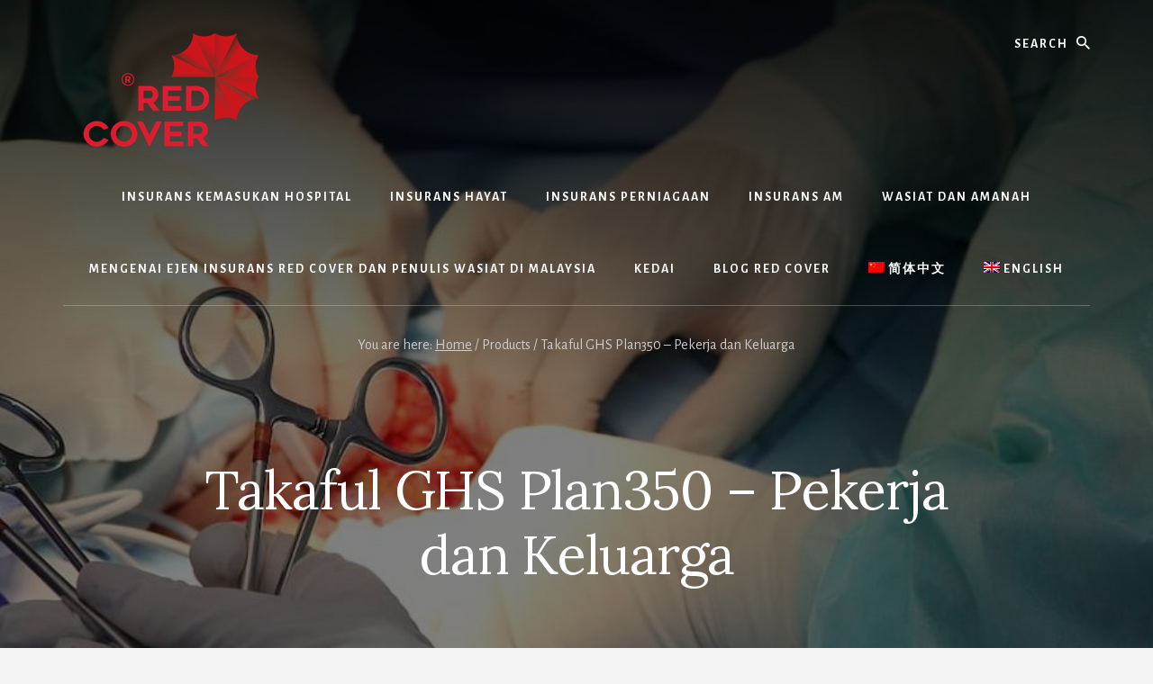

--- FILE ---
content_type: text/html; charset=UTF-8
request_url: https://www.redcover.com.my/ms/product/takaful-ghs-plan350-employee-and-family/
body_size: 23415
content:
<!DOCTYPE html>
<html lang="ms-MY">
<head >
<meta charset="UTF-8" />
<meta name="viewport" content="width=device-width, initial-scale=1" />
<meta name='robots' content='index, follow, max-image-preview:large, max-snippet:-1, max-video-preview:-1' />

	<!-- This site is optimized with the Yoast SEO Premium plugin v26.6 (Yoast SEO v26.6) - https://yoast.com/wordpress/plugins/seo/ -->
	<title>Takaful GHS Plan350 - Pekerja dan Keluarga - Red Cover</title>
	<meta name="description" content="Takaful GHS Plan350 - Pekerja dan Keluarga Bilik Hospital Harian dan Papan RM 350 (Biasanya bilik tidur tunggal) Maksimum 180 hari bagi setiap hilang upaya Keseluruhan Perlindungan Kemasukan Ke Hospital dan Pembedahan adalah sebanyak RM 150,000 setahun." />
	<link rel="canonical" href="https://www.redcover.com.my/ms/product/takaful-ghs-plan350-employee-and-family/" />
	<meta property="og:locale" content="ms_MY" />
	<meta property="og:type" content="product" />
	<meta property="og:title" content="Takaful GHS Plan350 - Pekerja dan Keluarga" />
	<meta property="og:description" content="Takaful GHS Plan350 - Pekerja dan Keluarga  Bilik Hospital Harian dan Papan RM 350 (Biasanya bilik tidur tunggal)  Maksimum 180 hari bagi setiap hilang upaya   Keseluruhan Perlindungan Kemasukan Ke Hospital dan Pembedahan adalah sebanyak RM 150,000 setahun." />
	<meta property="og:url" content="https://www.redcover.com.my/ms/product/takaful-ghs-plan350-employee-and-family/" />
	<meta property="og:site_name" content="Red Cover" />
	<meta property="article:modified_time" content="2022-11-13T10:43:50+00:00" />
	<meta property="og:image" content="https://i0.wp.com/www.redcover.com.my/wp-content/uploads/Employee-and-Family.jpg?fit=945%2C945&ssl=1" />
	<meta property="og:image:width" content="945" />
	<meta property="og:image:height" content="945" />
	<meta property="og:image:type" content="image/jpeg" />
	<meta name="twitter:card" content="summary_large_image" />
	<meta name="twitter:site" content="@LevineLeeSaw" />
	<script type="application/ld+json" class="yoast-schema-graph">{"@context":"https://schema.org","@graph":[{"@type":["WebPage","ItemPage"],"@id":"https://www.redcover.com.my/ms/product/takaful-ghs-plan350-employee-and-family/","url":"https://www.redcover.com.my/ms/product/takaful-ghs-plan350-employee-and-family/","name":"Takaful GHS Plan350 - Pekerja dan Keluarga - Red Cover","isPartOf":{"@id":"https://www.redcover.com.my/ms/#website"},"primaryImageOfPage":{"@id":"https://www.redcover.com.my/ms/product/takaful-ghs-plan350-employee-and-family/#primaryimage"},"image":{"@id":"https://www.redcover.com.my/ms/product/takaful-ghs-plan350-employee-and-family/#primaryimage"},"thumbnailUrl":"https://www.redcover.com.my/wp-content/uploads/Employee-and-Family.jpg","breadcrumb":{"@id":"https://www.redcover.com.my/ms/product/takaful-ghs-plan350-employee-and-family/#breadcrumb"},"inLanguage":"ms-MY","potentialAction":{"@type":"BuyAction","target":"https://www.redcover.com.my/ms/product/takaful-ghs-plan350-employee-and-family/"}},{"@type":"ImageObject","inLanguage":"ms-MY","@id":"https://www.redcover.com.my/ms/product/takaful-ghs-plan350-employee-and-family/#primaryimage","url":"https://www.redcover.com.my/wp-content/uploads/Employee-and-Family.jpg","contentUrl":"https://www.redcover.com.my/wp-content/uploads/Employee-and-Family.jpg","width":945,"height":945,"caption":"Pekerja dan Keluarga"},{"@type":"BreadcrumbList","@id":"https://www.redcover.com.my/ms/product/takaful-ghs-plan350-employee-and-family/#breadcrumb","itemListElement":[{"@type":"ListItem","position":1,"name":"Home","item":"https://www.redcover.com.my/ms/"},{"@type":"ListItem","position":2,"name":"Takaful GHS Plan350 &#8211; Pekerja dan Keluarga"}]},{"@type":"WebSite","@id":"https://www.redcover.com.my/ms/#website","url":"https://www.redcover.com.my/ms/","name":"Red Cover","description":"AIA Insurance Agent and Life Planner Malaysia","publisher":{"@id":"https://www.redcover.com.my/ms/#organization"},"potentialAction":[{"@type":"SearchAction","target":{"@type":"EntryPoint","urlTemplate":"https://www.redcover.com.my/ms/?s={search_term_string}"},"query-input":{"@type":"PropertyValueSpecification","valueRequired":true,"valueName":"search_term_string"}}],"inLanguage":"ms-MY"},{"@type":"Organization","@id":"https://www.redcover.com.my/ms/#organization","name":"Red Cover Life Planning","url":"https://www.redcover.com.my/ms/","logo":{"@type":"ImageObject","inLanguage":"ms-MY","@id":"https://www.redcover.com.my/ms/#/schema/logo/image/","url":"https://i0.wp.com/www.redcover.com.my/wp-content/uploads/Red-Cover-v1.png?fit=150%2C100&ssl=1","contentUrl":"https://i0.wp.com/www.redcover.com.my/wp-content/uploads/Red-Cover-v1.png?fit=150%2C100&ssl=1","width":150,"height":100,"caption":"Red Cover Life Planning"},"image":{"@id":"https://www.redcover.com.my/ms/#/schema/logo/image/"},"sameAs":["https://www.facebook.com/LevineLeeAIA/","https://x.com/LevineLeeSaw","https://www.instagram.com/levinesaw/","https://www.linkedin.com/in/levine-lee-saw-hoon-460599154/","https://www.pinterest.com/levinelee/pins/","https://www.youtube.com/channel/UCqHhxmvino9yuogbOA0FmPw/"]}]}</script>
	<meta property="product:brand" content="AIA Public Takaful" />
	<meta property="product:price:amount" content="9640.00" />
	<meta property="product:price:currency" content="MYR" />
	<meta property="og:availability" content="instock" />
	<meta property="product:availability" content="instock" />
	<meta property="product:retailer_item_id" content="TGHS350-3" />
	<meta property="product:condition" content="new" />
	<!-- / Yoast SEO Premium plugin. -->


<link rel='dns-prefetch' href='//secure.gravatar.com' />
<link rel='dns-prefetch' href='//www.googletagmanager.com' />
<link rel='dns-prefetch' href='//stats.wp.com' />
<link rel='dns-prefetch' href='//fonts.googleapis.com' />
<link rel='dns-prefetch' href='//unpkg.com' />
<link rel="alternate" title="oEmbed (JSON)" type="application/json+oembed" href="https://www.redcover.com.my/ms/wp-json/oembed/1.0/embed?url=https%3A%2F%2Fwww.redcover.com.my%2Fms%2Fproduct%2Ftakaful-ghs-plan350-employee-and-family%2F" />
<link rel="alternate" title="oEmbed (XML)" type="text/xml+oembed" href="https://www.redcover.com.my/ms/wp-json/oembed/1.0/embed?url=https%3A%2F%2Fwww.redcover.com.my%2Fms%2Fproduct%2Ftakaful-ghs-plan350-employee-and-family%2F&#038;format=xml" />
<style>@media screen and (max-width: 650px) {body {padding-bottom:60px;}}</style><style type="text/css" media="all">
.wpautoterms-footer{background-color:#ffffff;text-align:center;}
.wpautoterms-footer a{color:#000000;font-family:Arial, sans-serif;font-size:14px;}
.wpautoterms-footer .separator{color:#cccccc;font-family:Arial, sans-serif;font-size:14px;}</style>
<style id='wp-img-auto-sizes-contain-inline-css' type='text/css'>
img:is([sizes=auto i],[sizes^="auto," i]){contain-intrinsic-size:3000px 1500px}
/*# sourceURL=wp-img-auto-sizes-contain-inline-css */
</style>
<link rel='stylesheet' id='genesis-blocks-style-css-css' href='https://www.redcover.com.my/wp-content/plugins/genesis-blocks/dist/style-blocks.build.css?ver=1765796401' type='text/css' media='all' />
<link rel='stylesheet' id='essence-pro-css' href='https://www.redcover.com.my/wp-content/themes/essence-pro/style.css?ver=1.1.0' type='text/css' media='all' />
<style id='essence-pro-inline-css' type='text/css'>
.has-custom-color {
	color: #dd3333 !important;
}

.has-custom-background-color {
	background-color: #dd3333 !important;
}

.content .wp-block-button .wp-block-button__link:focus,
.content .wp-block-button .wp-block-button__link:hover {
	background-color: #dd3333 !important;
	color: #fff;
}

.entry-content .wp-block-pullquote.is-style-solid-color {
	background-color: #dd3333;
}


		.single .content .entry-content > p:first-of-type {
			font-size: 26px;
			font-size: 2.6rem;
			letter-spacing: -0.7px;
		}

		

		a,
		h6,
		.entry-title a:focus,
		.entry-title a:hover,
		.menu-toggle:focus,
		.menu-toggle:hover,
		.off-screen-menu .genesis-nav-menu a:focus,
		.off-screen-menu .genesis-nav-menu a:hover,
		.off-screen-menu .current-menu-item > a,
		.sidebar .featured-content .entry-title a,
		.site-footer .current-menu-item > a,
		.site-footer .genesis-nav-menu a:focus,
		.site-footer .genesis-nav-menu a:hover,		
		.sub-menu-toggle:focus,
		.sub-menu-toggle:hover {
			color: #dd3333;
		}

		a.button.text,
		a.more-link.button.text,
		button.text,
		input[type="button"].text,
		input[type="reset"].text,
		input[type="submit"].text,
		.more-link,
		.pagination a:focus,
		.pagination a:hover,
		.pagination .active a {
			border-color: #dd3333;
			color: #dd3333;
		}

		button,
		button.primary,
		input[type="button"],
		input[type="button"].primary,
		input[type="reset"],
		input[type="reset"].primary,
		input[type="submit"],
		input[type="submit"].primary,
		.footer-cta::before,
		.button,
		.button.primary,
		.error404 .site-inner::before,
		.sidebar .enews-widget input[type="submit"],
		.page .site-inner::before,
		.single .site-inner::before	{
			background-color: #dd3333;
		}

		@media only screen and (max-width: 1023px) {
			.genesis-responsive-menu .genesis-nav-menu a:focus,
			.genesis-responsive-menu .genesis-nav-menu a:hover {
				color: #dd3333;
			}
		}

		
/*# sourceURL=essence-pro-inline-css */
</style>
<style id='wp-emoji-styles-inline-css' type='text/css'>

	img.wp-smiley, img.emoji {
		display: inline !important;
		border: none !important;
		box-shadow: none !important;
		height: 1em !important;
		width: 1em !important;
		margin: 0 0.07em !important;
		vertical-align: -0.1em !important;
		background: none !important;
		padding: 0 !important;
	}
/*# sourceURL=wp-emoji-styles-inline-css */
</style>
<link rel='stylesheet' id='wp-block-library-css' href='https://www.redcover.com.my/wp-includes/css/dist/block-library/style.min.css?ver=6ae2866c07d74653be87de5091dfd9f9' type='text/css' media='all' />
<style id='global-styles-inline-css' type='text/css'>
:root{--wp--preset--aspect-ratio--square: 1;--wp--preset--aspect-ratio--4-3: 4/3;--wp--preset--aspect-ratio--3-4: 3/4;--wp--preset--aspect-ratio--3-2: 3/2;--wp--preset--aspect-ratio--2-3: 2/3;--wp--preset--aspect-ratio--16-9: 16/9;--wp--preset--aspect-ratio--9-16: 9/16;--wp--preset--color--black: #000000;--wp--preset--color--cyan-bluish-gray: #abb8c3;--wp--preset--color--white: #ffffff;--wp--preset--color--pale-pink: #f78da7;--wp--preset--color--vivid-red: #cf2e2e;--wp--preset--color--luminous-vivid-orange: #ff6900;--wp--preset--color--luminous-vivid-amber: #fcb900;--wp--preset--color--light-green-cyan: #7bdcb5;--wp--preset--color--vivid-green-cyan: #00d084;--wp--preset--color--pale-cyan-blue: #8ed1fc;--wp--preset--color--vivid-cyan-blue: #0693e3;--wp--preset--color--vivid-purple: #9b51e0;--wp--preset--color--custom: #dd3333;--wp--preset--gradient--vivid-cyan-blue-to-vivid-purple: linear-gradient(135deg,rgb(6,147,227) 0%,rgb(155,81,224) 100%);--wp--preset--gradient--light-green-cyan-to-vivid-green-cyan: linear-gradient(135deg,rgb(122,220,180) 0%,rgb(0,208,130) 100%);--wp--preset--gradient--luminous-vivid-amber-to-luminous-vivid-orange: linear-gradient(135deg,rgb(252,185,0) 0%,rgb(255,105,0) 100%);--wp--preset--gradient--luminous-vivid-orange-to-vivid-red: linear-gradient(135deg,rgb(255,105,0) 0%,rgb(207,46,46) 100%);--wp--preset--gradient--very-light-gray-to-cyan-bluish-gray: linear-gradient(135deg,rgb(238,238,238) 0%,rgb(169,184,195) 100%);--wp--preset--gradient--cool-to-warm-spectrum: linear-gradient(135deg,rgb(74,234,220) 0%,rgb(151,120,209) 20%,rgb(207,42,186) 40%,rgb(238,44,130) 60%,rgb(251,105,98) 80%,rgb(254,248,76) 100%);--wp--preset--gradient--blush-light-purple: linear-gradient(135deg,rgb(255,206,236) 0%,rgb(152,150,240) 100%);--wp--preset--gradient--blush-bordeaux: linear-gradient(135deg,rgb(254,205,165) 0%,rgb(254,45,45) 50%,rgb(107,0,62) 100%);--wp--preset--gradient--luminous-dusk: linear-gradient(135deg,rgb(255,203,112) 0%,rgb(199,81,192) 50%,rgb(65,88,208) 100%);--wp--preset--gradient--pale-ocean: linear-gradient(135deg,rgb(255,245,203) 0%,rgb(182,227,212) 50%,rgb(51,167,181) 100%);--wp--preset--gradient--electric-grass: linear-gradient(135deg,rgb(202,248,128) 0%,rgb(113,206,126) 100%);--wp--preset--gradient--midnight: linear-gradient(135deg,rgb(2,3,129) 0%,rgb(40,116,252) 100%);--wp--preset--font-size--small: 16px;--wp--preset--font-size--medium: 20px;--wp--preset--font-size--large: 22px;--wp--preset--font-size--x-large: 42px;--wp--preset--font-size--normal: 18px;--wp--preset--font-size--larger: 26px;--wp--preset--spacing--20: 0.44rem;--wp--preset--spacing--30: 0.67rem;--wp--preset--spacing--40: 1rem;--wp--preset--spacing--50: 1.5rem;--wp--preset--spacing--60: 2.25rem;--wp--preset--spacing--70: 3.38rem;--wp--preset--spacing--80: 5.06rem;--wp--preset--shadow--natural: 6px 6px 9px rgba(0, 0, 0, 0.2);--wp--preset--shadow--deep: 12px 12px 50px rgba(0, 0, 0, 0.4);--wp--preset--shadow--sharp: 6px 6px 0px rgba(0, 0, 0, 0.2);--wp--preset--shadow--outlined: 6px 6px 0px -3px rgb(255, 255, 255), 6px 6px rgb(0, 0, 0);--wp--preset--shadow--crisp: 6px 6px 0px rgb(0, 0, 0);}:where(.is-layout-flex){gap: 0.5em;}:where(.is-layout-grid){gap: 0.5em;}body .is-layout-flex{display: flex;}.is-layout-flex{flex-wrap: wrap;align-items: center;}.is-layout-flex > :is(*, div){margin: 0;}body .is-layout-grid{display: grid;}.is-layout-grid > :is(*, div){margin: 0;}:where(.wp-block-columns.is-layout-flex){gap: 2em;}:where(.wp-block-columns.is-layout-grid){gap: 2em;}:where(.wp-block-post-template.is-layout-flex){gap: 1.25em;}:where(.wp-block-post-template.is-layout-grid){gap: 1.25em;}.has-black-color{color: var(--wp--preset--color--black) !important;}.has-cyan-bluish-gray-color{color: var(--wp--preset--color--cyan-bluish-gray) !important;}.has-white-color{color: var(--wp--preset--color--white) !important;}.has-pale-pink-color{color: var(--wp--preset--color--pale-pink) !important;}.has-vivid-red-color{color: var(--wp--preset--color--vivid-red) !important;}.has-luminous-vivid-orange-color{color: var(--wp--preset--color--luminous-vivid-orange) !important;}.has-luminous-vivid-amber-color{color: var(--wp--preset--color--luminous-vivid-amber) !important;}.has-light-green-cyan-color{color: var(--wp--preset--color--light-green-cyan) !important;}.has-vivid-green-cyan-color{color: var(--wp--preset--color--vivid-green-cyan) !important;}.has-pale-cyan-blue-color{color: var(--wp--preset--color--pale-cyan-blue) !important;}.has-vivid-cyan-blue-color{color: var(--wp--preset--color--vivid-cyan-blue) !important;}.has-vivid-purple-color{color: var(--wp--preset--color--vivid-purple) !important;}.has-black-background-color{background-color: var(--wp--preset--color--black) !important;}.has-cyan-bluish-gray-background-color{background-color: var(--wp--preset--color--cyan-bluish-gray) !important;}.has-white-background-color{background-color: var(--wp--preset--color--white) !important;}.has-pale-pink-background-color{background-color: var(--wp--preset--color--pale-pink) !important;}.has-vivid-red-background-color{background-color: var(--wp--preset--color--vivid-red) !important;}.has-luminous-vivid-orange-background-color{background-color: var(--wp--preset--color--luminous-vivid-orange) !important;}.has-luminous-vivid-amber-background-color{background-color: var(--wp--preset--color--luminous-vivid-amber) !important;}.has-light-green-cyan-background-color{background-color: var(--wp--preset--color--light-green-cyan) !important;}.has-vivid-green-cyan-background-color{background-color: var(--wp--preset--color--vivid-green-cyan) !important;}.has-pale-cyan-blue-background-color{background-color: var(--wp--preset--color--pale-cyan-blue) !important;}.has-vivid-cyan-blue-background-color{background-color: var(--wp--preset--color--vivid-cyan-blue) !important;}.has-vivid-purple-background-color{background-color: var(--wp--preset--color--vivid-purple) !important;}.has-black-border-color{border-color: var(--wp--preset--color--black) !important;}.has-cyan-bluish-gray-border-color{border-color: var(--wp--preset--color--cyan-bluish-gray) !important;}.has-white-border-color{border-color: var(--wp--preset--color--white) !important;}.has-pale-pink-border-color{border-color: var(--wp--preset--color--pale-pink) !important;}.has-vivid-red-border-color{border-color: var(--wp--preset--color--vivid-red) !important;}.has-luminous-vivid-orange-border-color{border-color: var(--wp--preset--color--luminous-vivid-orange) !important;}.has-luminous-vivid-amber-border-color{border-color: var(--wp--preset--color--luminous-vivid-amber) !important;}.has-light-green-cyan-border-color{border-color: var(--wp--preset--color--light-green-cyan) !important;}.has-vivid-green-cyan-border-color{border-color: var(--wp--preset--color--vivid-green-cyan) !important;}.has-pale-cyan-blue-border-color{border-color: var(--wp--preset--color--pale-cyan-blue) !important;}.has-vivid-cyan-blue-border-color{border-color: var(--wp--preset--color--vivid-cyan-blue) !important;}.has-vivid-purple-border-color{border-color: var(--wp--preset--color--vivid-purple) !important;}.has-vivid-cyan-blue-to-vivid-purple-gradient-background{background: var(--wp--preset--gradient--vivid-cyan-blue-to-vivid-purple) !important;}.has-light-green-cyan-to-vivid-green-cyan-gradient-background{background: var(--wp--preset--gradient--light-green-cyan-to-vivid-green-cyan) !important;}.has-luminous-vivid-amber-to-luminous-vivid-orange-gradient-background{background: var(--wp--preset--gradient--luminous-vivid-amber-to-luminous-vivid-orange) !important;}.has-luminous-vivid-orange-to-vivid-red-gradient-background{background: var(--wp--preset--gradient--luminous-vivid-orange-to-vivid-red) !important;}.has-very-light-gray-to-cyan-bluish-gray-gradient-background{background: var(--wp--preset--gradient--very-light-gray-to-cyan-bluish-gray) !important;}.has-cool-to-warm-spectrum-gradient-background{background: var(--wp--preset--gradient--cool-to-warm-spectrum) !important;}.has-blush-light-purple-gradient-background{background: var(--wp--preset--gradient--blush-light-purple) !important;}.has-blush-bordeaux-gradient-background{background: var(--wp--preset--gradient--blush-bordeaux) !important;}.has-luminous-dusk-gradient-background{background: var(--wp--preset--gradient--luminous-dusk) !important;}.has-pale-ocean-gradient-background{background: var(--wp--preset--gradient--pale-ocean) !important;}.has-electric-grass-gradient-background{background: var(--wp--preset--gradient--electric-grass) !important;}.has-midnight-gradient-background{background: var(--wp--preset--gradient--midnight) !important;}.has-small-font-size{font-size: var(--wp--preset--font-size--small) !important;}.has-medium-font-size{font-size: var(--wp--preset--font-size--medium) !important;}.has-large-font-size{font-size: var(--wp--preset--font-size--large) !important;}.has-x-large-font-size{font-size: var(--wp--preset--font-size--x-large) !important;}
/*# sourceURL=global-styles-inline-css */
</style>

<style id='classic-theme-styles-inline-css' type='text/css'>
/*! This file is auto-generated */
.wp-block-button__link{color:#fff;background-color:#32373c;border-radius:9999px;box-shadow:none;text-decoration:none;padding:calc(.667em + 2px) calc(1.333em + 2px);font-size:1.125em}.wp-block-file__button{background:#32373c;color:#fff;text-decoration:none}
/*# sourceURL=/wp-includes/css/classic-themes.min.css */
</style>
<link rel='stylesheet' id='wpautoterms_css-css' href='https://www.redcover.com.my/wp-content/plugins/auto-terms-of-service-and-privacy-policy/css/wpautoterms.css?ver=6ae2866c07d74653be87de5091dfd9f9' type='text/css' media='all' />
<link rel='stylesheet' id='wcml-dropdown-0-css' href='//www.redcover.com.my/wp-content/plugins/woocommerce-multilingual/templates/currency-switchers/legacy-dropdown/style.css?ver=5.5.3.1' type='text/css' media='all' />
<link rel='stylesheet' id='photoswipe-css' href='https://www.redcover.com.my/wp-content/plugins/woocommerce/assets/css/photoswipe/photoswipe.min.css?ver=10.4.3' type='text/css' media='all' />
<link rel='stylesheet' id='photoswipe-default-skin-css' href='https://www.redcover.com.my/wp-content/plugins/woocommerce/assets/css/photoswipe/default-skin/default-skin.min.css?ver=10.4.3' type='text/css' media='all' />
<link rel='stylesheet' id='woocommerce-layout-css' href='https://www.redcover.com.my/wp-content/plugins/woocommerce/assets/css/woocommerce-layout.css?ver=10.4.3' type='text/css' media='all' />
<style id='woocommerce-layout-inline-css' type='text/css'>

	.infinite-scroll .woocommerce-pagination {
		display: none;
	}
/*# sourceURL=woocommerce-layout-inline-css */
</style>
<link rel='stylesheet' id='woocommerce-smallscreen-css' href='https://www.redcover.com.my/wp-content/plugins/woocommerce/assets/css/woocommerce-smallscreen.css?ver=10.4.3' type='text/css' media='only screen and (max-width: 1023px)' />
<link rel='stylesheet' id='woocommerce-general-css' href='https://www.redcover.com.my/wp-content/plugins/woocommerce/assets/css/woocommerce.css?ver=10.4.3' type='text/css' media='all' />
<link rel='stylesheet' id='essence-woocommerce-styles-css' href='https://www.redcover.com.my/wp-content/themes/essence-pro/lib/woocommerce/essence-woocommerce.css?ver=1.1.0' type='text/css' media='screen' />
<style id='essence-woocommerce-styles-inline-css' type='text/css'>


		.woocommerce div.product p.price,
		.woocommerce div.product span.price,
		.woocommerce div.product .woocommerce-tabs ul.tabs li a:hover,
		.woocommerce div.product .woocommerce-tabs ul.tabs li a:focus,
		.woocommerce-error::before,
		.woocommerce-info::before,
		.woocommerce-message::before,
		.woocommerce ul.products li.product h3:hover,
		.woocommerce ul.products li.product h2:hover,
		.woocommerce ul.products li.product .price,
		.woocommerce .woocommerce-breadcrumb a:hover,
		.woocommerce .woocommerce-breadcrumb a:focus,
		.woocommerce .widget_layered_nav ul li.chosen a::before,
		.woocommerce .widget_layered_nav_filters ul li a::before,
		.woocommerce .widget_rating_filter ul li.chosen a::before,
		.woocommerce .widget_rating_filter ul li.chosen a::before {
			color: #dd3333;
		}

		.woocommerce a.button,
		.woocommerce a.button.alt,
		.woocommerce button.button,
		.woocommerce button.button.alt,
		.woocommerce input.button,
		.woocommerce input.button.alt,
		.woocommerce input[type="submit"],
		.woocommerce input.button[type="submit"],
		.woocommerce #respond input#submit,
		.woocommerce #respond input#submit.alt,
		.woocommerce span.onsale,
		.single-product.woocommerce .site-inner:before {
			background-color: #dd3333;
		}

		.woocommerce nav.woocommerce-pagination ul li a:focus,
		.woocommerce nav.woocommerce-pagination ul li a:hover,
		.woocommerce nav.woocommerce-pagination ul li span.current {
			border-color: #dd3333;
			color: #dd3333;
		}

		ul.woocommerce-error,
		.woocommerce-error,
		.woocommerce-info,
		.woocommerce-message {
			border-top-color: #dd3333;
		}

	
/*# sourceURL=essence-woocommerce-styles-inline-css */
</style>
<style id='woocommerce-inline-inline-css' type='text/css'>
.woocommerce form .form-row .required { visibility: visible; }
/*# sourceURL=woocommerce-inline-inline-css */
</style>
<link rel='stylesheet' id='wpml-legacy-horizontal-list-0-css' href='https://www.redcover.com.my/wp-content/plugins/sitepress-multilingual-cms/templates/language-switchers/legacy-list-horizontal/style.min.css?ver=1' type='text/css' media='all' />
<style id='wpml-legacy-horizontal-list-0-inline-css' type='text/css'>
.wpml-ls-statics-footer a, .wpml-ls-statics-footer .wpml-ls-sub-menu a, .wpml-ls-statics-footer .wpml-ls-sub-menu a:link, .wpml-ls-statics-footer li:not(.wpml-ls-current-language) .wpml-ls-link, .wpml-ls-statics-footer li:not(.wpml-ls-current-language) .wpml-ls-link:link {color:#444444;background-color:#ffffff;}.wpml-ls-statics-footer .wpml-ls-sub-menu a:hover,.wpml-ls-statics-footer .wpml-ls-sub-menu a:focus, .wpml-ls-statics-footer .wpml-ls-sub-menu a:link:hover, .wpml-ls-statics-footer .wpml-ls-sub-menu a:link:focus {color:#000000;background-color:#eeeeee;}.wpml-ls-statics-footer .wpml-ls-current-language > a {color:#444444;background-color:#ffffff;}.wpml-ls-statics-footer .wpml-ls-current-language:hover>a, .wpml-ls-statics-footer .wpml-ls-current-language>a:focus {color:#000000;background-color:#eeeeee;}
/*# sourceURL=wpml-legacy-horizontal-list-0-inline-css */
</style>
<link rel='stylesheet' id='wpml-legacy-post-translations-0-css' href='https://www.redcover.com.my/wp-content/plugins/sitepress-multilingual-cms/templates/language-switchers/legacy-post-translations/style.min.css?ver=1' type='text/css' media='all' />
<link rel='stylesheet' id='wpml-menu-item-0-css' href='https://www.redcover.com.my/wp-content/plugins/sitepress-multilingual-cms/templates/language-switchers/menu-item/style.min.css?ver=1' type='text/css' media='all' />
<link rel='stylesheet' id='grw-public-main-css-css' href='https://www.redcover.com.my/wp-content/plugins/widget-google-reviews/assets/css/public-main.css?ver=6ae2866c07d74653be87de5091dfd9f9' type='text/css' media='all' />
<link rel='stylesheet' id='brands-styles-css' href='https://www.redcover.com.my/wp-content/plugins/woocommerce/assets/css/brands.css?ver=10.4.3' type='text/css' media='all' />
<link crossorigin="anonymous" rel='stylesheet' id='essence-fonts-css' href='//fonts.googleapis.com/css?family=Alegreya+Sans%3A400%2C400i%2C700%7CLora%3A400%2C700&#038;ver=1.1.0' type='text/css' media='all' />
<link rel='stylesheet' id='ionicons-css' href='//unpkg.com/ionicons@4.1.2/dist/css/ionicons.min.css?ver=1.1.0' type='text/css' media='all' />
<link rel='stylesheet' id='essence-pro-gutenberg-css' href='https://www.redcover.com.my/wp-content/themes/essence-pro/lib/gutenberg/front-end.css?ver=1.1.0' type='text/css' media='all' />
<link rel='stylesheet' id='simple-social-icons-font-css' href='https://www.redcover.com.my/wp-content/plugins/simple-social-icons/css/style.css?ver=4.0.0' type='text/css' media='all' />
<link rel='stylesheet' id='call-now-button-modern-style-css' href='https://www.redcover.com.my/wp-content/plugins/call-now-button/resources/style/modern.css?ver=1.5.5' type='text/css' media='all' />
<link rel='stylesheet' id='zotpress.shortcode.min.css-css' href='https://www.redcover.com.my/wp-content/plugins/zotpress/css/zotpress.shortcode.min.css?ver=7.4' type='text/css' media='all' />
<script type="text/javascript" src="https://www.redcover.com.my/wp-includes/js/jquery/jquery.min.js?ver=3.7.1" id="jquery-core-js"></script>
<script type="text/javascript" src="https://www.redcover.com.my/wp-includes/js/jquery/jquery-migrate.min.js?ver=3.4.1" id="jquery-migrate-js"></script>
<script type="text/javascript" src="https://www.redcover.com.my/wp-includes/js/dist/dom-ready.min.js?ver=f77871ff7694fffea381" id="wp-dom-ready-js"></script>
<script type="text/javascript" src="https://www.redcover.com.my/wp-content/plugins/auto-terms-of-service-and-privacy-policy/js/base.js?ver=3.0.4" id="wpautoterms_base-js"></script>
<script type="text/javascript" src="https://www.redcover.com.my/wp-content/plugins/woocommerce/assets/js/jquery-blockui/jquery.blockUI.min.js?ver=2.7.0-wc.10.4.3" id="wc-jquery-blockui-js" defer="defer" data-wp-strategy="defer"></script>
<script type="text/javascript" id="wc-add-to-cart-js-extra">
/* <![CDATA[ */
var wc_add_to_cart_params = {"ajax_url":"/wp-admin/admin-ajax.php?lang=ms","wc_ajax_url":"/ms/?wc-ajax=%%endpoint%%","i18n_view_cart":"View cart","cart_url":"https://www.redcover.com.my/ms/cart-2/","is_cart":"","cart_redirect_after_add":"yes"};
//# sourceURL=wc-add-to-cart-js-extra
/* ]]> */
</script>
<script type="text/javascript" src="https://www.redcover.com.my/wp-content/plugins/woocommerce/assets/js/frontend/add-to-cart.min.js?ver=10.4.3" id="wc-add-to-cart-js" defer="defer" data-wp-strategy="defer"></script>
<script type="text/javascript" src="https://www.redcover.com.my/wp-content/plugins/woocommerce/assets/js/zoom/jquery.zoom.min.js?ver=1.7.21-wc.10.4.3" id="wc-zoom-js" defer="defer" data-wp-strategy="defer"></script>
<script type="text/javascript" src="https://www.redcover.com.my/wp-content/plugins/woocommerce/assets/js/flexslider/jquery.flexslider.min.js?ver=2.7.2-wc.10.4.3" id="wc-flexslider-js" defer="defer" data-wp-strategy="defer"></script>
<script type="text/javascript" src="https://www.redcover.com.my/wp-content/plugins/woocommerce/assets/js/photoswipe/photoswipe.min.js?ver=4.1.1-wc.10.4.3" id="wc-photoswipe-js" defer="defer" data-wp-strategy="defer"></script>
<script type="text/javascript" src="https://www.redcover.com.my/wp-content/plugins/woocommerce/assets/js/photoswipe/photoswipe-ui-default.min.js?ver=4.1.1-wc.10.4.3" id="wc-photoswipe-ui-default-js" defer="defer" data-wp-strategy="defer"></script>
<script type="text/javascript" id="wc-single-product-js-extra">
/* <![CDATA[ */
var wc_single_product_params = {"i18n_required_rating_text":"Please select a rating","i18n_rating_options":["1 of 5 stars","2 of 5 stars","3 of 5 stars","4 of 5 stars","5 of 5 stars"],"i18n_product_gallery_trigger_text":"View full-screen image gallery","review_rating_required":"yes","flexslider":{"rtl":false,"animation":"slide","smoothHeight":true,"directionNav":false,"controlNav":"thumbnails","slideshow":false,"animationSpeed":500,"animationLoop":false,"allowOneSlide":false},"zoom_enabled":"1","zoom_options":[],"photoswipe_enabled":"1","photoswipe_options":{"shareEl":false,"closeOnScroll":false,"history":false,"hideAnimationDuration":0,"showAnimationDuration":0},"flexslider_enabled":"1"};
//# sourceURL=wc-single-product-js-extra
/* ]]> */
</script>
<script type="text/javascript" src="https://www.redcover.com.my/wp-content/plugins/woocommerce/assets/js/frontend/single-product.min.js?ver=10.4.3" id="wc-single-product-js" defer="defer" data-wp-strategy="defer"></script>
<script type="text/javascript" src="https://www.redcover.com.my/wp-content/plugins/woocommerce/assets/js/js-cookie/js.cookie.min.js?ver=2.1.4-wc.10.4.3" id="wc-js-cookie-js" defer="defer" data-wp-strategy="defer"></script>
<script type="text/javascript" id="woocommerce-js-extra">
/* <![CDATA[ */
var woocommerce_params = {"ajax_url":"/wp-admin/admin-ajax.php?lang=ms","wc_ajax_url":"/ms/?wc-ajax=%%endpoint%%","i18n_password_show":"Show password","i18n_password_hide":"Hide password"};
//# sourceURL=woocommerce-js-extra
/* ]]> */
</script>
<script type="text/javascript" src="https://www.redcover.com.my/wp-content/plugins/woocommerce/assets/js/frontend/woocommerce.min.js?ver=10.4.3" id="woocommerce-js" defer="defer" data-wp-strategy="defer"></script>
<script type="text/javascript" defer="defer" src="https://www.redcover.com.my/wp-content/plugins/widget-google-reviews/assets/js/public-main.js?ver=6ae2866c07d74653be87de5091dfd9f9" id="grw-public-main-js-js"></script>

<!-- Google tag (gtag.js) snippet added by Site Kit -->
<!-- Google Analytics snippet added by Site Kit -->
<script type="text/javascript" src="https://www.googletagmanager.com/gtag/js?id=G-DSMSCZE95Q" id="google_gtagjs-js" async></script>
<script type="text/javascript" id="google_gtagjs-js-after">
/* <![CDATA[ */
window.dataLayer = window.dataLayer || [];function gtag(){dataLayer.push(arguments);}
gtag("set","linker",{"domains":["www.redcover.com.my"]});
gtag("js", new Date());
gtag("set", "developer_id.dZTNiMT", true);
gtag("config", "G-DSMSCZE95Q");
//# sourceURL=google_gtagjs-js-after
/* ]]> */
</script>
<link rel="https://api.w.org/" href="https://www.redcover.com.my/ms/wp-json/" /><link rel="alternate" title="JSON" type="application/json" href="https://www.redcover.com.my/ms/wp-json/wp/v2/product/24325" /><link rel="EditURI" type="application/rsd+xml" title="RSD" href="https://www.redcover.com.my/xmlrpc.php?rsd" />

<link rel='shortlink' href='https://www.redcover.com.my/ms/?p=24325' />
<meta name="generator" content="WPML ver:4.8.6 stt:59,1,62;" />
<meta name="generator" content="Site Kit by Google 1.168.0" />		<link rel="manifest" href="https://www.redcover.com.my/ms/wp-json/wp/v2/web-app-manifest">
					<meta name="theme-color" content="#fff">
								<meta name="apple-mobile-web-app-capable" content="yes">
				<meta name="mobile-web-app-capable" content="yes">

				<link rel="apple-touch-startup-image" href="https://www.redcover.com.my/wp-content/uploads/cropped-RCFavicon-1-192x192.png">

				<meta name="apple-mobile-web-app-title" content="Red Cover">
		<meta name="application-name" content="Red Cover">
		<script id="wpcp_disable_selection" type="text/javascript">
var image_save_msg='You are not allowed to save images!';
	var no_menu_msg='Context Menu disabled!';
	var smessage = "";

function disableEnterKey(e)
{
	var elemtype = e.target.tagName;
	
	elemtype = elemtype.toUpperCase();
	
	if (elemtype == "TEXT" || elemtype == "TEXTAREA" || elemtype == "INPUT" || elemtype == "PASSWORD" || elemtype == "SELECT" || elemtype == "OPTION" || elemtype == "EMBED")
	{
		elemtype = 'TEXT';
	}
	
	if (e.ctrlKey){
     var key;
     if(window.event)
          key = window.event.keyCode;     //IE
     else
          key = e.which;     //firefox (97)
    //if (key != 17) alert(key);
     if (elemtype!= 'TEXT' && (key == 97 || key == 65 || key == 67 || key == 99 || key == 88 || key == 120 || key == 26 || key == 85  || key == 86 || key == 83 || key == 43 || key == 73))
     {
		if(wccp_free_iscontenteditable(e)) return true;
		show_wpcp_message('You are not allowed to copy content or view source');
		return false;
     }else
     	return true;
     }
}


/*For contenteditable tags*/
function wccp_free_iscontenteditable(e)
{
	var e = e || window.event; // also there is no e.target property in IE. instead IE uses window.event.srcElement
  	
	var target = e.target || e.srcElement;

	var elemtype = e.target.nodeName;
	
	elemtype = elemtype.toUpperCase();
	
	var iscontenteditable = "false";
		
	if(typeof target.getAttribute!="undefined" ) iscontenteditable = target.getAttribute("contenteditable"); // Return true or false as string
	
	var iscontenteditable2 = false;
	
	if(typeof target.isContentEditable!="undefined" ) iscontenteditable2 = target.isContentEditable; // Return true or false as boolean

	if(target.parentElement.isContentEditable) iscontenteditable2 = true;
	
	if (iscontenteditable == "true" || iscontenteditable2 == true)
	{
		if(typeof target.style!="undefined" ) target.style.cursor = "text";
		
		return true;
	}
}

////////////////////////////////////
function disable_copy(e)
{	
	var e = e || window.event; // also there is no e.target property in IE. instead IE uses window.event.srcElement
	
	var elemtype = e.target.tagName;
	
	elemtype = elemtype.toUpperCase();
	
	if (elemtype == "TEXT" || elemtype == "TEXTAREA" || elemtype == "INPUT" || elemtype == "PASSWORD" || elemtype == "SELECT" || elemtype == "OPTION" || elemtype == "EMBED")
	{
		elemtype = 'TEXT';
	}
	
	if(wccp_free_iscontenteditable(e)) return true;
	
	var isSafari = /Safari/.test(navigator.userAgent) && /Apple Computer/.test(navigator.vendor);
	
	var checker_IMG = '';
	if (elemtype == "IMG" && checker_IMG == 'checked' && e.detail >= 2) {show_wpcp_message(alertMsg_IMG);return false;}
	if (elemtype != "TEXT")
	{
		if (smessage !== "" && e.detail == 2)
			show_wpcp_message(smessage);
		
		if (isSafari)
			return true;
		else
			return false;
	}	
}

//////////////////////////////////////////
function disable_copy_ie()
{
	var e = e || window.event;
	var elemtype = window.event.srcElement.nodeName;
	elemtype = elemtype.toUpperCase();
	if(wccp_free_iscontenteditable(e)) return true;
	if (elemtype == "IMG") {show_wpcp_message(alertMsg_IMG);return false;}
	if (elemtype != "TEXT" && elemtype != "TEXTAREA" && elemtype != "INPUT" && elemtype != "PASSWORD" && elemtype != "SELECT" && elemtype != "OPTION" && elemtype != "EMBED")
	{
		return false;
	}
}	
function reEnable()
{
	return true;
}
document.onkeydown = disableEnterKey;
document.onselectstart = disable_copy_ie;
if(navigator.userAgent.indexOf('MSIE')==-1)
{
	document.onmousedown = disable_copy;
	document.onclick = reEnable;
}
function disableSelection(target)
{
    //For IE This code will work
    if (typeof target.onselectstart!="undefined")
    target.onselectstart = disable_copy_ie;
    
    //For Firefox This code will work
    else if (typeof target.style.MozUserSelect!="undefined")
    {target.style.MozUserSelect="none";}
    
    //All other  (ie: Opera) This code will work
    else
    target.onmousedown=function(){return false}
    target.style.cursor = "default";
}
//Calling the JS function directly just after body load
window.onload = function(){disableSelection(document.body);};

//////////////////special for safari Start////////////////
var onlongtouch;
var timer;
var touchduration = 1000; //length of time we want the user to touch before we do something

var elemtype = "";
function touchstart(e) {
	var e = e || window.event;
  // also there is no e.target property in IE.
  // instead IE uses window.event.srcElement
  	var target = e.target || e.srcElement;
	
	elemtype = window.event.srcElement.nodeName;
	
	elemtype = elemtype.toUpperCase();
	
	if(!wccp_pro_is_passive()) e.preventDefault();
	if (!timer) {
		timer = setTimeout(onlongtouch, touchduration);
	}
}

function touchend() {
    //stops short touches from firing the event
    if (timer) {
        clearTimeout(timer);
        timer = null;
    }
	onlongtouch();
}

onlongtouch = function(e) { //this will clear the current selection if anything selected
	
	if (elemtype != "TEXT" && elemtype != "TEXTAREA" && elemtype != "INPUT" && elemtype != "PASSWORD" && elemtype != "SELECT" && elemtype != "EMBED" && elemtype != "OPTION")	
	{
		if (window.getSelection) {
			if (window.getSelection().empty) {  // Chrome
			window.getSelection().empty();
			} else if (window.getSelection().removeAllRanges) {  // Firefox
			window.getSelection().removeAllRanges();
			}
		} else if (document.selection) {  // IE?
			document.selection.empty();
		}
		return false;
	}
};

document.addEventListener("DOMContentLoaded", function(event) { 
    window.addEventListener("touchstart", touchstart, false);
    window.addEventListener("touchend", touchend, false);
});

function wccp_pro_is_passive() {

  var cold = false,
  hike = function() {};

  try {
	  const object1 = {};
  var aid = Object.defineProperty(object1, 'passive', {
  get() {cold = true}
  });
  window.addEventListener('test', hike, aid);
  window.removeEventListener('test', hike, aid);
  } catch (e) {}

  return cold;
}
/*special for safari End*/
</script>
<script id="wpcp_disable_Right_Click" type="text/javascript">
document.ondragstart = function() { return false;}
	function nocontext(e) {
	   return false;
	}
	document.oncontextmenu = nocontext;
</script>
<style>
.unselectable
{
-moz-user-select:none;
-webkit-user-select:none;
cursor: default;
}
html
{
-webkit-touch-callout: none;
-webkit-user-select: none;
-khtml-user-select: none;
-moz-user-select: none;
-ms-user-select: none;
user-select: none;
-webkit-tap-highlight-color: rgba(0,0,0,0);
}
</style>
<script id="wpcp_css_disable_selection" type="text/javascript">
var e = document.getElementsByTagName('body')[0];
if(e)
{
	e.setAttribute('unselectable',"on");
}
</script>
	<style>img#wpstats{display:none}</style>
		<style type="text/css">dd ul.bulleted {  float:none;clear:both; }</style>	<noscript><style>.woocommerce-product-gallery{ opacity: 1 !important; }</style></noscript>
	<style type="text/css">.header-hero { background-image: linear-gradient(0deg, rgba(0,0,0,0.5) 50%, rgba(0,0,0,0.85) 100%), url(https://www.redcover.com.my/wp-content/uploads/cropped-SURGERY-TO-AORTA1.jpg); }</style><link rel="amphtml" href="https://www.redcover.com.my/ms/product/takaful-ghs-plan350-employee-and-family/amp/">
<!-- Google Tag Manager snippet added by Site Kit -->
<script type="text/javascript">
/* <![CDATA[ */

			( function( w, d, s, l, i ) {
				w[l] = w[l] || [];
				w[l].push( {'gtm.start': new Date().getTime(), event: 'gtm.js'} );
				var f = d.getElementsByTagName( s )[0],
					j = d.createElement( s ), dl = l != 'dataLayer' ? '&l=' + l : '';
				j.async = true;
				j.src = 'https://www.googletagmanager.com/gtm.js?id=' + i + dl;
				f.parentNode.insertBefore( j, f );
			} )( window, document, 'script', 'dataLayer', 'GTM-KZF54Z8' );
			
/* ]]> */
</script>

<!-- End Google Tag Manager snippet added by Site Kit -->
<link rel="icon" href="https://www.redcover.com.my/wp-content/uploads/cropped-RCFavicon-1-32x32.png" sizes="32x32" />
<link rel="icon" href="https://www.redcover.com.my/wp-content/uploads/cropped-RCFavicon-1-192x192.png" sizes="192x192" />
<link rel="apple-touch-icon" href="https://www.redcover.com.my/wp-content/uploads/cropped-RCFavicon-1-180x180.png" />
<meta name="msapplication-TileImage" content="https://www.redcover.com.my/wp-content/uploads/cropped-RCFavicon-1-270x270.png" />
		<style type="text/css" id="wp-custom-css">
			@media screen and (max-width: 599px) {  
    .composite_form .component_title_toggled .component_title_text { 
        display: block!important;
         }
     } 
		</style>
		<link rel='stylesheet' id='wc-blocks-style-css' href='https://www.redcover.com.my/wp-content/plugins/woocommerce/assets/client/blocks/wc-blocks.css?ver=wc-10.4.3' type='text/css' media='all' />
</head>
<body class="wp-singular product-template-default single single-product postid-24325 wp-custom-logo wp-embed-responsive wp-theme-genesis wp-child-theme-essence-pro theme-genesis woocommerce woocommerce-page woocommerce-no-js unselectable custom-header header-image header-full-width full-width-content genesis-breadcrumbs-visible header-menu no-off-screen-menu">		<!-- Google Tag Manager (noscript) snippet added by Site Kit -->
		<noscript>
			<iframe src="https://www.googletagmanager.com/ns.html?id=GTM-KZF54Z8" height="0" width="0" style="display:none;visibility:hidden"></iframe>
		</noscript>
		<!-- End Google Tag Manager (noscript) snippet added by Site Kit -->
		<div class="site-container"><ul class="genesis-skip-link"><li><a href="#hero-page-title" class="screen-reader-shortcut"> Skip to content</a></li><li><a href="#after-content-featured" class="screen-reader-shortcut"> Skip to footer</a></li></ul><div class="header-hero"><header class="site-header"><div class="wrap"><div class="header-left"><form class="search-form" method="get" action="https://www.redcover.com.my/ms/" role="search"><label class="search-form-label screen-reader-text" for="searchform-1">Search</label><input class="search-form-input" type="search" name="s" id="searchform-1" placeholder="Search"><input class="search-form-submit" type="submit" value="Carian"><meta content="https://www.redcover.com.my/ms/?s={s}"></form></div><div class="title-area"><a href="https://www.redcover.com.my/ms/" class="custom-logo-link" rel="home"><img width="240" height="140" src="https://www.redcover.com.my/wp-content/uploads/cropped-Red-Cover-Logo.c.png" class="custom-logo" alt="Red Cover" decoding="async" /></a><p class="site-title"><a href="https://www.redcover.com.my/ms/">Red Cover</a></p><p class="site-description">AIA Insurance Agent and Life Planner Malaysia</p></div><nav class="nav-primary" aria-label="Main" id="genesis-nav-primary"><div class="wrap"><ul id="menu-header-menu-malay" class="menu genesis-nav-menu menu-primary js-superfish"><li id="menu-item-25683" class="menu-item menu-item-type-post_type menu-item-object-page menu-item-has-children menu-item-25683"><a href="https://www.redcover.com.my/ms/insurans-kemasukan-hospital/"><span >Insurans Kemasukan Hospital</span></a>
<ul class="sub-menu">
	<li id="menu-item-25684" class="menu-item menu-item-type-post_type menu-item-object-page menu-item-has-children menu-item-25684"><a href="https://www.redcover.com.my/ms/berkaitan-pelaburan-pelan-perubatan/"><span >Pelan Perubatan Kait Pelaburan</span></a>
	<ul class="sub-menu">
		<li id="menu-item-25687" class="menu-item menu-item-type-post_type menu-item-object-page menu-item-25687"><a href="https://www.redcover.com.my/ms/aia-takaful-aia-public-takaful-perubatan/"><span >AIA Takaful, AIA Public Takaful Perubatan</span></a></li>
	</ul>
</li>
	<li id="menu-item-25688" class="menu-item menu-item-type-post_type menu-item-object-page menu-item-has-children menu-item-25688"><a href="https://www.redcover.com.my/ms/pelan-insurans-manfaat-pekerja/"><span >Pelan Insurans Manfaat Pekerja</span></a>
	<ul class="sub-menu">
		<li id="menu-item-25689" class="menu-item menu-item-type-post_type menu-item-object-page menu-item-25689"><a href="https://www.redcover.com.my/ms/pelan-perubatan/"><span >Pelan Perubatan</span></a></li>
		<li id="menu-item-25690" class="menu-item menu-item-type-post_type menu-item-object-page menu-item-25690"><a href="https://www.redcover.com.my/ms/senarai-semak-insurans-perubatan-berkumpulan/"><span >Senarai Semak Insurans Perubatan Berkumpulan</span></a></li>
		<li id="menu-item-25691" class="menu-item menu-item-type-post_type menu-item-object-product menu-item-25691"><a href="https://www.redcover.com.my/ms/product/aia-group-hospitalisation-and-surgical-ghs-insurance-package/"><span >Pakej Insurans Hospital dan Pembedahan Kumpulan AIA (GHS)</span></a></li>
		<li id="menu-item-25692" class="menu-item menu-item-type-post_type menu-item-object-page menu-item-25692"><a href="https://www.redcover.com.my/ms/insurans-hayat-bertempoh-kumpulan/"><span >Insurans Hayat Bertempoh Kumpulan</span></a></li>
		<li id="menu-item-25693" class="menu-item menu-item-type-post_type menu-item-object-page menu-item-25693"><a href="https://www.redcover.com.my/ms/insurans-kemalangan-diri-kumpulan-untuk-pekerja-di-malaysia/"><span >Insurans Kemalangan Diri Kumpulan untuk Pekerja di Malaysia</span></a></li>
		<li id="menu-item-25694" class="menu-item menu-item-type-post_type menu-item-object-product menu-item-25694"><a href="https://www.redcover.com.my/ms/product/aia-public-takaful-group-hospitalisation-and-surgical-insurance-package/"><span >Pakej Insurans Hospital dan Pembedahan Kumpulan AIA Public Takaful (GHS)</span></a></li>
	</ul>
</li>
	<li id="menu-item-25695" class="menu-item menu-item-type-post_type menu-item-object-page menu-item-has-children menu-item-25695"><a href="https://www.redcover.com.my/ms/aia-a-life-lady360-lady-insurance-plan/"><span >AIA A-Life Lady360 Lady Insurance Plan</span></a>
	<ul class="sub-menu">
		<li id="menu-item-25696" class="menu-item menu-item-type-post_type menu-item-object-product menu-item-25696"><a href="https://www.redcover.com.my/ms/product/aia-a-life-lady360-insurance-plans/"><span >Aia A-Life Lady360 Pelan Insurans</span></a></li>
	</ul>
</li>
	<li id="menu-item-25697" class="menu-item menu-item-type-post_type menu-item-object-post menu-item-has-children menu-item-25697"><a href="https://www.redcover.com.my/ms/?p=24505"><span >AIA Bersalin, Pelan Perlindungan Insurans Kehamilan Malaysia</span></a>
	<ul class="sub-menu">
		<li id="menu-item-25698" class="menu-item menu-item-type-post_type menu-item-object-product menu-item-25698"><a href="https://www.redcover.com.my/ms/product/aia-a-life-lady360-insurance-plans/"><span >Aia A-Life Lady360 Pelan Insurans</span></a></li>
	</ul>
</li>
	<li id="menu-item-25699" class="menu-item menu-item-type-post_type menu-item-object-page menu-item-has-children menu-item-25699"><a href="https://www.redcover.com.my/ms/aia-a-plus-babycare-baby-insurance-plan-malaysia/"><span >AIA A-Plus BabyCare Baby Insurance Plan Malaysia</span></a>
	<ul class="sub-menu">
		<li id="menu-item-25700" class="menu-item menu-item-type-post_type menu-item-object-product menu-item-25700"><a href="https://www.redcover.com.my/ms/product/aia-baby-medical-insurance-plan-malaysia/"><span >AIA Pelaburan Berkaitan Pelan Insurans Perubatan Pranatal Malaysia</span></a></li>
		<li id="menu-item-25701" class="menu-item menu-item-type-post_type menu-item-object-product menu-item-25701"><a href="https://www.redcover.com.my/ms/product/aia-new-born-baby-girl-investment-linked-medical-insurance-plan-malaysia/"><span >AIA Bayi Perempuan Baru Lahir Pelaburan Berkaitan Pelan Insurans Perubatan Malaysia</span></a></li>
		<li id="menu-item-25702" class="menu-item menu-item-type-post_type menu-item-object-product menu-item-25702"><a href="https://www.redcover.com.my/ms/product/aia-new-born-baby-boy-investment-linked-medical-insurance-plan-malaysia/"><span >AIA Baru Lahir Pelaburan Bayi Berkaitan Pelan Insurans Perubatan Malaysia</span></a></li>
	</ul>
</li>
	<li id="menu-item-25703" class="menu-item menu-item-type-post_type menu-item-object-page menu-item-has-children menu-item-25703"><a href="https://www.redcover.com.my/ms/kemasukan-ke-hospital/"><span >Kemasukan Ke Hospital</span></a>
	<ul class="sub-menu">
		<li id="menu-item-25704" class="menu-item menu-item-type-post_type menu-item-object-page menu-item-25704"><a href="https://www.redcover.com.my/ms/aia-panel-hospitals-dan-bagaimana-untuk-dimasukkan-ke-hospital/"><span >Aia Panel Hospitals dan Bagaimana untuk dimasukkan ke Hospital</span></a></li>
		<li id="menu-item-25705" class="menu-item menu-item-type-post_type menu-item-object-page menu-item-25705"><a href="https://www.redcover.com.my/ms/surat-jaminan-insurans/"><span >Surat Jaminan Insurans</span></a></li>
		<li id="menu-item-25706" class="menu-item menu-item-type-post_type menu-item-object-page menu-item-25706"><a href="https://www.redcover.com.my/ms/pemprosesan-tuntutan/"><span >Pemprosesan Tuntutan</span></a></li>
	</ul>
</li>
</ul>
</li>
<li id="menu-item-25707" class="menu-item menu-item-type-post_type menu-item-object-page menu-item-has-children menu-item-25707"><a href="https://www.redcover.com.my/ms/perlindungan/"><span >Insurans Hayat</span></a>
<ul class="sub-menu">
	<li id="menu-item-25708" class="menu-item menu-item-type-post_type menu-item-object-page menu-item-has-children menu-item-25708"><a href="https://www.redcover.com.my/ms/insurans-hayat-malaysia/"><span >Insurans Hayat Malaysia</span></a>
	<ul class="sub-menu">
		<li id="menu-item-25709" class="menu-item menu-item-type-post_type menu-item-object-product menu-item-25709"><a href="https://www.redcover.com.my/ms/product/aia-a-life-lady360-insurance-plans/"><span >Aia A-Life Lady360 Pelan Insurans</span></a></li>
		<li id="menu-item-25710" class="menu-item menu-item-type-post_type menu-item-object-product menu-item-25710"><a href="https://www.redcover.com.my/ms/product/aia-a-life-protect-term-insurance-term-term-plan-year-malaysia/"><span >AIA A-Life Melindungi Pelan Tahunan Insurans Hayat Bertempoh Malaysia</span></a></li>
		<li id="menu-item-25711" class="menu-item menu-item-type-post_type menu-item-object-product menu-item-25711"><a href="https://www.redcover.com.my/ms/product/aia-pelaburan-berkaitan-insurans-hayat-tandatangan-beyond-2/"><span >AIA Insurans Hayat Berkaitan Pelaburan AIA – Tandatangan Melebihi 2</span></a></li>
	</ul>
</li>
	<li id="menu-item-25712" class="menu-item menu-item-type-post_type menu-item-object-page menu-item-25712"><a href="https://www.redcover.com.my/ms/premium-insurans-hayat-harga-petunjuk/"><span >Premium Insurans Hayat Harga Petunjuk</span></a></li>
	<li id="menu-item-25713" class="menu-item menu-item-type-post_type menu-item-object-page menu-item-has-children menu-item-25713"><a href="https://www.redcover.com.my/ms/aia-39-pelan-insurans-penyakit-kritikal-malaysia/"><span >AIA 39 Pelan Insurans Penyakit Kritikal Malaysia</span></a>
	<ul class="sub-menu">
		<li id="menu-item-25714" class="menu-item menu-item-type-post_type menu-item-object-product menu-item-25714"><a href="https://www.redcover.com.my/ms/product/aia-a-life-lady360-insurance-plans/"><span >Aia A-Life Lady360 Pelan Insurans</span></a></li>
	</ul>
</li>
	<li id="menu-item-25715" class="menu-item menu-item-type-post_type menu-item-object-page menu-item-has-children menu-item-25715"><a href="https://www.redcover.com.my/ms/aia-a-life-lady360-lady-insurance-plan/"><span >AIA A-Life Lady360 Lady Insurance Plan</span></a>
	<ul class="sub-menu">
		<li id="menu-item-25716" class="menu-item menu-item-type-post_type menu-item-object-product menu-item-25716"><a href="https://www.redcover.com.my/ms/product/aia-a-life-lady360-insurance-plans/"><span >Aia A-Life Lady360 Pelan Insurans</span></a></li>
	</ul>
</li>
	<li id="menu-item-25717" class="menu-item menu-item-type-post_type menu-item-object-page menu-item-25717"><a href="https://www.redcover.com.my/ms/aia-a-life-joy-2-pelan-insurans-kanak-kanak/"><span >AIA A-Life Joy 2 Pelan Insurans Kanak-Kanak</span></a></li>
	<li id="menu-item-25718" class="menu-item menu-item-type-post_type menu-item-object-page menu-item-has-children menu-item-25718"><a href="https://www.redcover.com.my/ms/aia-a-plus-babycare-baby-insurance-plan-malaysia/"><span >AIA A-Plus BabyCare Baby Insurance Plan Malaysia</span></a>
	<ul class="sub-menu">
		<li id="menu-item-25720" class="menu-item menu-item-type-post_type menu-item-object-page menu-item-25720"><a href="https://www.redcover.com.my/ms/pelan-aia-a-plus-babycare/"><span >Pelan AIA A-Plus BabyCare</span></a></li>
		<li id="menu-item-25721" class="menu-item menu-item-type-post_type menu-item-object-product menu-item-25721"><a href="https://www.redcover.com.my/ms/product/aia-baby-medical-insurance-plan-malaysia/"><span >AIA Pelaburan Berkaitan Pelan Insurans Perubatan Pranatal Malaysia</span></a></li>
		<li id="menu-item-25722" class="menu-item menu-item-type-post_type menu-item-object-product menu-item-25722"><a href="https://www.redcover.com.my/ms/product/aia-new-born-baby-boy-investment-linked-medical-insurance-plan-malaysia/"><span >AIA Baru Lahir Pelaburan Bayi Berkaitan Pelan Insurans Perubatan Malaysia</span></a></li>
		<li id="menu-item-25723" class="menu-item menu-item-type-post_type menu-item-object-product menu-item-25723"><a href="https://www.redcover.com.my/ms/product/aia-new-born-baby-girl-investment-linked-medical-insurance-plan-malaysia/"><span >AIA Bayi Perempuan Baru Lahir Pelaburan Berkaitan Pelan Insurans Perubatan Malaysia</span></a></li>
	</ul>
</li>
	<li id="menu-item-25724" class="menu-item menu-item-type-post_type menu-item-object-page menu-item-25724"><a href="https://www.redcover.com.my/ms/pelan-insurans-kemalangan-diri-malaysia/"><span >Pelan Insurans Kemalangan Diri Malaysia</span></a></li>
	<li id="menu-item-25725" class="menu-item menu-item-type-post_type menu-item-object-page menu-item-has-children menu-item-25725"><a href="https://www.redcover.com.my/ms/insurans-keyman-malaysia/"><span >Insurans Keyman Malaysia</span></a>
	<ul class="sub-menu">
		<li id="menu-item-25726" class="menu-item menu-item-type-post_type menu-item-object-product menu-item-25726"><a href="https://www.redcover.com.my/ms/product/aia-a-life-protect-term-insurance-term-term-plan-year-malaysia/"><span >AIA A-Life Melindungi Pelan Tahunan Insurans Hayat Bertempoh Malaysia</span></a></li>
	</ul>
</li>
	<li id="menu-item-25727" class="menu-item menu-item-type-post_type menu-item-object-page menu-item-has-children menu-item-25727"><a href="https://www.redcover.com.my/ms/insurans-hayat-bertempoh/"><span >Insurans Hayat Bertempoh</span></a>
	<ul class="sub-menu">
		<li id="menu-item-25728" class="menu-item menu-item-type-post_type menu-item-object-product menu-item-25728"><a href="https://www.redcover.com.my/ms/product/aia-a-life-protect-term-insurance-term-term-plan-year-malaysia/"><span >AIA A-Life Melindungi Pelan Tahunan Insurans Hayat Bertempoh Malaysia</span></a></li>
	</ul>
</li>
	<li id="menu-item-25729" class="menu-item menu-item-type-post_type menu-item-object-page menu-item-25729"><a href="https://www.redcover.com.my/ms/insurans-sepanjang-hayat/"><span >Insurans Sepanjang Hayat</span></a></li>
	<li id="menu-item-25730" class="menu-item menu-item-type-post_type menu-item-object-page menu-item-25730"><a href="https://www.redcover.com.my/ms/insurans-hayat-berkaitan-pelaburan/"><span >Insurans Hayat Berkaitan Pelaburan</span></a></li>
	<li id="menu-item-25731" class="menu-item menu-item-type-post_type menu-item-object-page menu-item-25731"><a href="https://www.redcover.com.my/ms/keperluan-persaraan/"><span >Keperluan Persaraan</span></a></li>
</ul>
</li>
<li id="menu-item-25732" class="menu-item menu-item-type-post_type menu-item-object-page menu-item-has-children menu-item-25732"><a href="https://www.redcover.com.my/ms/insurans-perniagaan/"><span >Insurans Perniagaan</span></a>
<ul class="sub-menu">
	<li id="menu-item-25733" class="menu-item menu-item-type-post_type menu-item-object-page menu-item-25733"><a href="https://www.redcover.com.my/ms/insurans-pks-malaysia/"><span >Insurans PKS Malaysia</span></a></li>
	<li id="menu-item-25735" class="menu-item menu-item-type-post_type menu-item-object-page menu-item-25735"><a href="https://www.redcover.com.my/ms/insurans-kebakaran-untuk-rumah-rumah-dan-harta-di-malaysia/"><span >Insurans Kebakaran untuk Rumah, Rumah dan Harta di Malaysia</span></a></li>
	<li id="menu-item-25736" class="menu-item menu-item-type-post_type menu-item-object-page menu-item-25736"><a href="https://www.redcover.com.my/ms/jenis-dan-perlindungan-polisi-insurans-pecah-masuk-di-malaysia/"><span >Jenis dan Perlindungan Polisi Insurans Pecah Masuk di Malaysia</span></a></li>
	<li id="menu-item-25737" class="menu-item menu-item-type-post_type menu-item-object-page menu-item-25737"><a href="https://www.redcover.com.my/ms/insurans-jaminan-kesetiaan-pekerja-malaysia/"><span >Insurans Jaminan Kesetiaan Pekerja Malaysia</span></a></li>
	<li id="menu-item-25738" class="menu-item menu-item-type-post_type menu-item-object-page menu-item-25738"><a href="https://www.redcover.com.my/ms/semua-perlindungan-insurans-risiko-di-malaysia/"><span >Semua Perlindungan insurans Risiko di Malaysia</span></a></li>
	<li id="menu-item-25739" class="menu-item menu-item-type-post_type menu-item-object-page menu-item-25739"><a href="https://www.redcover.com.my/ms/insurans-pampasan-pekerja/"><span >Insurans Pampasan Pekerja</span></a></li>
	<li id="menu-item-25740" class="menu-item menu-item-type-post_type menu-item-object-page menu-item-25740"><a href="https://www.redcover.com.my/ms/perlindungan-insurans-jentera-dan-peralatan-me-di-malaysia/"><span >Perlindungan Insurans Jentera dan Peralatan (M&amp;E) di Malaysia</span></a></li>
	<li id="menu-item-25741" class="menu-item menu-item-type-post_type menu-item-object-page menu-item-25741"><a href="https://www.redcover.com.my/ms/insurans-keracunan-restoran-dan-makanan-di-malaysia/"><span >Insurans Keracunan Restoran dan Makanan di Malaysia</span></a></li>
	<li id="menu-item-25742" class="menu-item menu-item-type-post_type menu-item-object-page menu-item-has-children menu-item-25742"><a href="https://www.redcover.com.my/ms/perlindungan-dan-polisi-insurans-liabiliti-di-malaysia/"><span >Perlindungan dan Polisi Insurans Liabiliti di Malaysia</span></a>
	<ul class="sub-menu">
		<li id="menu-item-25743" class="menu-item menu-item-type-post_type menu-item-object-page menu-item-25743"><a href="https://www.redcover.com.my/ms/polisi-insurans-liabiliti-awam-dan-perlindungan-di-malaysia/"><span >Polisi insurans liabiliti awam dan perlindungan di Malaysia</span></a></li>
		<li id="menu-item-25744" class="menu-item menu-item-type-post_type menu-item-object-page menu-item-25744"><a href="https://www.redcover.com.my/ms/insurans-pampasan-pekerja/"><span >Insurans Pampasan Pekerja</span></a></li>
		<li id="menu-item-25745" class="menu-item menu-item-type-post_type menu-item-object-page menu-item-25745"><a href="https://www.redcover.com.my/ms/insurans-liabiliti-produk-di-malaysia/"><span >Insurans Liabiliti Produk di Malaysia</span></a></li>
		<li id="menu-item-25746" class="menu-item menu-item-type-post_type menu-item-object-page menu-item-25746"><a href="https://www.redcover.com.my/ms/insurans-indemniti-profesional-di-malaysia/"><span >Insurans Indemniti Profesional di Malaysia</span></a></li>
		<li id="menu-item-25747" class="menu-item menu-item-type-post_type menu-item-object-post menu-item-25747"><a href="https://www.redcover.com.my/ms/insurans-liabiliti-penumpang/"><span >Insurans Liabiliti Penumpang</span></a></li>
	</ul>
</li>
	<li id="menu-item-25748" class="menu-item menu-item-type-post_type menu-item-object-page menu-item-has-children menu-item-25748"><a href="https://www.redcover.com.my/ms/insurans-inventori-barangan-dan-saham-di-malaysia/"><span >Insurans Inventori, Barangan dan Saham di Malaysia</span></a>
	<ul class="sub-menu">
		<li id="menu-item-25749" class="menu-item menu-item-type-post_type menu-item-object-page menu-item-25749"><a href="https://www.redcover.com.my/ms/barangan-dalam-insurans-transit-di-malaysia/"><span >Barangan dalam Insurans Transit di Malaysia</span></a></li>
	</ul>
</li>
	<li id="menu-item-25753" class="menu-item menu-item-type-post_type menu-item-object-page menu-item-has-children menu-item-25753"><a href="https://www.redcover.com.my/ms/insurans-projek-di-malaysia/"><span >Insurans Projek di Malaysia</span></a>
	<ul class="sub-menu">
		<li id="menu-item-25754" class="menu-item menu-item-type-post_type menu-item-object-page menu-item-25754"><a href="https://www.redcover.com.my/ms/kontraktor-semua-risiko-insurans-di-malaysia/"><span >Kontraktor Semua Risiko Insurans di Malaysia</span></a></li>
		<li id="menu-item-25755" class="menu-item menu-item-type-post_type menu-item-object-page menu-item-25755"><a href="https://www.redcover.com.my/ms/erection-all-risks-insurance-di-malaysia/"><span >Ereksi Semua Risiko Insurans di Malaysia</span></a></li>
	</ul>
</li>
</ul>
</li>
<li id="menu-item-25756" class="menu-item menu-item-type-post_type menu-item-object-page menu-item-has-children menu-item-25756"><a href="https://www.redcover.com.my/ms/insurans-am/"><span >Insurans Am</span></a>
<ul class="sub-menu">
	<li id="menu-item-25757" class="menu-item menu-item-type-post_type menu-item-object-product menu-item-has-children menu-item-25757"><a href="https://www.redcover.com.my/ms/product/chubb-maid-insurance-malaysia-2/"><span >Insurans Chubb Maid Malaysia</span></a>
	<ul class="sub-menu">
		<li id="menu-item-25758" class="menu-item menu-item-type-post_type menu-item-object-product menu-item-25758"><a href="https://www.redcover.com.my/ms/product/rhb-maid-insurance-malaysia/"><span >RHB Maid Insurance Malaysia</span></a></li>
	</ul>
</li>
	<li id="menu-item-25761" class="menu-item menu-item-type-post_type menu-item-object-page menu-item-25761"><a href="https://www.redcover.com.my/ms/utama-pemilik-rumah-dan-insurans-isi-rumah-di-malaysia/"><span >Utama, Pemilik Rumah dan Insurans Isi Rumah di Malaysia</span></a></li>
	<li id="menu-item-25762" class="menu-item menu-item-type-post_type menu-item-object-page menu-item-25762"><a href="https://www.redcover.com.my/ms/insurans-perjalanan/"><span >Insurans Perjalanan</span></a></li>
</ul>
</li>
<li id="menu-item-25763" class="menu-item menu-item-type-post_type menu-item-object-page menu-item-has-children menu-item-25763"><a href="https://www.redcover.com.my/ms/wasiat-dan-amanah/"><span >Wasiat dan Amanah</span></a>
<ul class="sub-menu">
	<li id="menu-item-25764" class="menu-item menu-item-type-post_type menu-item-object-page menu-item-has-children menu-item-25764"><a href="https://www.redcover.com.my/ms/pentadbiran-harta-tanah-malaysia/"><span >Pentadbiran Harta Tanah Malaysia</span></a>
	<ul class="sub-menu">
		<li id="menu-item-25765" class="menu-item menu-item-type-post_type menu-item-object-page menu-item-25765"><a href="https://www.redcover.com.my/ms/proses-perancangan-dan-pengagihan-harta-pusaka/"><span >Proses Perancangan dan Pengagihan Harta Pusaka</span></a></li>
		<li id="menu-item-25766" class="menu-item menu-item-type-post_type menu-item-object-page menu-item-25766"><a href="https://www.redcover.com.my/ms/pengurusan-waris-harta-pusaka/"><span >Pengurusan Waris Harta Pusaka</span></a></li>
	</ul>
</li>
	<li id="menu-item-25767" class="menu-item menu-item-type-post_type menu-item-object-product menu-item-25767"><a href="https://www.redcover.com.my/ms/product/perkhidmatan-akan-menulis-dan-jagaan/"><span >Rockwills Akan Menulis dan Akan Perkhidmatan Jagaan</span></a></li>
	<li id="menu-item-25770" class="menu-item menu-item-type-post_type menu-item-object-page menu-item-has-children menu-item-25770"><a href="https://www.redcover.com.my/ms/jenis-amanah-dan-perkhidmatan-pemegang-amanah-di-malaysia/"><span >Jenis Amanah dan Perkhidmatan Pemegang Amanah di Malaysia</span></a>
	<ul class="sub-menu">
		<li id="menu-item-25771" class="menu-item menu-item-type-post_type menu-item-object-page menu-item-25771"><a href="https://www.redcover.com.my/ms/surat-ikatan-amanah-di-malaysia/"><span >Surat Ikatan Amanah di Malaysia</span></a></li>
		<li id="menu-item-25772" class="menu-item menu-item-type-post_type menu-item-object-product menu-item-25772"><a href="https://www.redcover.com.my/ms/product/perkhidmatan-pemegang-amanah-rockwills/"><span >Perkhidmatan Pemegang Amanah Rockwills</span></a></li>
		<li id="menu-item-25773" class="menu-item menu-item-type-post_type menu-item-object-product menu-item-25773"><a href="https://www.redcover.com.my/ms/product/rockwills-buy-sell-trust-2/"><span >Rockwills Beli Jual Amanah</span></a></li>
	</ul>
</li>
	<li id="menu-item-25774" class="menu-item menu-item-type-post_type menu-item-object-page menu-item-25774"><a href="https://www.redcover.com.my/ms/rockwills-franchisee-and-estate-planner-kl-levine-lee/"><span >Rockwills Franchisee and Estate Planner KL – Levine Lee</span></a></li>
	<li id="menu-item-25775" class="menu-item menu-item-type-post_type menu-item-object-page menu-item-25775"><a href="https://www.redcover.com.my/ms/rockwills-malaysia/"><span >Rockwills Malaysia</span></a></li>
</ul>
</li>
<li id="menu-item-25776" class="menu-item menu-item-type-post_type menu-item-object-page menu-item-has-children menu-item-25776"><a href="https://www.redcover.com.my/ms/mengenai-ejen-insurans-perlindungan-merah-dan-penulis-wasiat-di-malaysia/"><span >Mengenai Ejen Insurans Red Cover dan Penulis Wasiat di Malaysia</span></a>
<ul class="sub-menu">
	<li id="menu-item-25777" class="menu-item menu-item-type-post_type menu-item-object-page menu-item-25777"><a href="https://www.redcover.com.my/ms/ejen-insurans-aia-kl-levine-lee/"><span >Ejen Insurans AIA KL – Levine Lee</span></a></li>
	<li id="menu-item-25778" class="menu-item menu-item-type-post_type menu-item-object-page menu-item-25778"><a href="https://www.redcover.com.my/ms/peluang-kerjaya-perniagaan-dan-insurans-hayat-di-malaysia/"><span >Peluang Kerjaya Perniagaan dan Insurans Hayat di Malaysia</span></a></li>
	<li id="menu-item-25779" class="menu-item menu-item-type-post_type menu-item-object-page menu-item-25779"><a href="https://www.redcover.com.my/ms/testimoni-insurans-pelanggan/"><span >Testimoni Insurans Pelanggan</span></a></li>
	<li id="menu-item-25780" class="menu-item menu-item-type-post_type menu-item-object-page menu-item-25780"><a href="https://www.redcover.com.my/ms/ulasan-pelanggan/"><span >Ulasan Pelanggan</span></a></li>
	<li id="menu-item-25781" class="menu-item menu-item-type-post_type menu-item-object-page menu-item-25781"><a rel="privacy-policy" href="https://www.redcover.com.my/ms/dasar-privasi/"><span >Dasar privasi</span></a></li>
</ul>
</li>
<li id="menu-item-25782" class="menu-item menu-item-type-post_type menu-item-object-page menu-item-has-children current_page_parent menu-item-25782"><a href="https://www.redcover.com.my/ms/kedai/"><span >Kedai</span></a>
<ul class="sub-menu">
	<li id="menu-item-25783" class="menu-item menu-item-type-post_type menu-item-object-page menu-item-25783"><a href="https://www.redcover.com.my/ms/katalog-perniagaan-kumpulan-perubatan-insurans-hayat-malaysia/"><span >Katalog Perniagaan, Kumpulan, Perubatan, Insurans Hayat Malaysia</span></a></li>
	<li id="menu-item-25784" class="menu-item menu-item-type-post_type menu-item-object-page menu-item-25784"><a href="https://www.redcover.com.my/ms/cart/"><span >Cart</span></a></li>
	<li id="menu-item-25785" class="menu-item menu-item-type-post_type menu-item-object-page menu-item-25785"><a href="https://www.redcover.com.my/ms/akaun-saya/"><span >Akaun saya</span></a></li>
</ul>
</li>
<li id="menu-item-25786" class="menu-item menu-item-type-post_type menu-item-object-page menu-item-25786"><a href="https://www.redcover.com.my/ms/blog-red-cover/"><span >Blog Red Cover</span></a></li>
<li id="menu-item-wpml-ls-18-zh-hans" class="menu-item wpml-ls-slot-18 wpml-ls-item wpml-ls-item-zh-hans wpml-ls-menu-item wpml-ls-first-item menu-item-type-wpml_ls_menu_item menu-item-object-wpml_ls_menu_item menu-item-wpml-ls-18-zh-hans"><a href="https://www.redcover.com.my/zh-hans/product/%e5%a1%94%e5%8d%a1%e5%af%8c%e5%b0%94-%e6%a0%bc-%e8%ae%a1%e5%88%92350-%e5%91%98%e5%b7%a5%e5%92%8c%e5%ae%b6%e5%ba%ad/" title="Switch to 简体中文" aria-label="Switch to 简体中文" role="menuitem"><span ><img
            class="wpml-ls-flag"
            src="https://www.redcover.com.my/wp-content/plugins/sitepress-multilingual-cms/res/flags/zh.png"
            alt=""
            width=18
            height=12
    /><span class="wpml-ls-native" lang="zh-hans">简体中文</span></span></a></li>
<li id="menu-item-wpml-ls-18-en" class="menu-item wpml-ls-slot-18 wpml-ls-item wpml-ls-item-en wpml-ls-menu-item wpml-ls-last-item menu-item-type-wpml_ls_menu_item menu-item-object-wpml_ls_menu_item menu-item-wpml-ls-18-en"><a href="https://www.redcover.com.my/product/takaful-ghs-plan350-employee-and-family/" title="Switch to English" aria-label="Switch to English" role="menuitem"><span ><img
            class="wpml-ls-flag"
            src="https://www.redcover.com.my/wp-content/plugins/sitepress-multilingual-cms/res/flags/en.png"
            alt=""
            width=18
            height=12
    /><span class="wpml-ls-native" lang="en">English</span></span></a></li>
</ul></div></nav></div></header><div class="breadcrumb">You are here: <span class="breadcrumb-link-wrap"><a class="breadcrumb-link" href="https://www.redcover.com.my/ms/"><span class="breadcrumb-link-text-wrap">Home</span></a><meta ></span> <span aria-label="breadcrumb separator">/</span> Products <span aria-label="breadcrumb separator">/</span> Takaful GHS Plan350 &#8211; Pekerja dan Keluarga</div><div class="hero-page-title" id="hero-page-title"><div class="wrap"><header class="entry-header"><h1 class="entry-title">Takaful GHS Plan350 &#8211; Pekerja dan Keluarga</h1>
</header></div></div></div><div class="site-inner"><div class="content-sidebar-wrap"><main class="content" id="genesis-content"><article class="post-24325 product type-product status-publish has-post-thumbnail product_brand-aia-public-takaful-ms product_cat-takaful-ghs350-ms entry first instock virtual taxable purchasable product-type-simple" aria-label="Takaful GHS Plan350 &#8211; Pekerja dan Keluarga" itemref="hero-page-title"><div class="entry-content"><div class="woocommerce">			<div class="single-product" data-product-page-preselected-id="0">
				<div class="woocommerce-notices-wrapper"></div><div id="product-24325" class="entry product type-product post-24325 status-publish instock product_cat-takaful-ghs350-ms has-post-thumbnail virtual taxable purchasable product-type-simple">

	<div class="woocommerce-product-gallery woocommerce-product-gallery--with-images woocommerce-product-gallery--columns-4 images" data-columns="4" style="opacity: 0; transition: opacity .25s ease-in-out;">
	<div class="woocommerce-product-gallery__wrapper">
		<div data-thumb="https://www.redcover.com.my/wp-content/uploads/Employee-and-Family-180x180.jpg" data-thumb-alt="Pekerja dan Keluarga" data-thumb-srcset="https://www.redcover.com.my/wp-content/uploads/Employee-and-Family-180x180.jpg 180w, https://www.redcover.com.my/wp-content/uploads/Employee-and-Family-150x150.jpg 150w, https://www.redcover.com.my/wp-content/uploads/Employee-and-Family-300x300.jpg 300w, https://www.redcover.com.my/wp-content/uploads/Employee-and-Family-768x768.jpg 768w, https://www.redcover.com.my/wp-content/uploads/Employee-and-Family-600x600.jpg 600w, https://www.redcover.com.my/wp-content/uploads/Employee-and-Family-500x500.jpg 500w, https://www.redcover.com.my/wp-content/uploads/Employee-and-Family-690x690.jpg 690w, https://www.redcover.com.my/wp-content/uploads/Employee-and-Family.jpg 945w"  data-thumb-sizes="(max-width: 180px) 100vw, 180px" class="woocommerce-product-gallery__image"><a href="https://www.redcover.com.my/wp-content/uploads/Employee-and-Family.jpg"><img decoding="async" width="690" height="690" src="https://www.redcover.com.my/wp-content/uploads/Employee-and-Family-690x690.jpg" class="wp-post-image" alt="Pekerja dan Keluarga" data-caption="Pekerja dan Keluarga" data-src="https://www.redcover.com.my/wp-content/uploads/Employee-and-Family.jpg" data-large_image="https://www.redcover.com.my/wp-content/uploads/Employee-and-Family.jpg" data-large_image_width="945" data-large_image_height="945" srcset="https://www.redcover.com.my/wp-content/uploads/Employee-and-Family-690x690.jpg 690w, https://www.redcover.com.my/wp-content/uploads/Employee-and-Family-150x150.jpg 150w, https://www.redcover.com.my/wp-content/uploads/Employee-and-Family-300x300.jpg 300w, https://www.redcover.com.my/wp-content/uploads/Employee-and-Family-768x768.jpg 768w, https://www.redcover.com.my/wp-content/uploads/Employee-and-Family-600x600.jpg 600w, https://www.redcover.com.my/wp-content/uploads/Employee-and-Family-500x500.jpg 500w, https://www.redcover.com.my/wp-content/uploads/Employee-and-Family-180x180.jpg 180w, https://www.redcover.com.my/wp-content/uploads/Employee-and-Family.jpg 945w" sizes="(max-width: 690px) 100vw, 690px" /></a></div>	</div>
</div>

	<div class="summary entry-summary">
		<p class="price"><span class="woocommerce-Price-amount amount"><bdi><span class="woocommerce-Price-currencySymbol">&#82;&#77;</span>9,640.00</bdi></span></p>
<div class="woocommerce-product-details__short-description">
	<h2>Takaful GHS Plan350 &#8211; Pekerja dan Keluarga</h2>
<ul>
<li>Bilik Hospital Harian dan Papan RM 350 <em>(Biasanya bilik tidur tunggal)</em>
<ul>
<li>Maksimum 180 hari bagi setiap hilang upaya</li>
</ul>
</li>
<li>Keseluruhan Perlindungan Kemasukan Ke Hospital dan Pembedahan adalah sebanyak RM 150,000 setahun.</li>
</ul>
</div>

	
	<form class="cart" action="" method="post" enctype='multipart/form-data'>
		<div class="clear"></div>
		<div class="quantity">
		<label class="screen-reader-text" for="quantity_69754f821f2b1">Takaful GHS Plan350 - Pekerja dan Keluarga quantity</label>
	<input
		type="number"
				id="quantity_69754f821f2b1"
		class="input-text qty text"
		name="quantity"
		value="1"
		aria-label="Product quantity"
				min="1"
							step="1"
			placeholder=""
			inputmode="numeric"
			autocomplete="off"
			/>
	</div>

		<button type="submit" name="add-to-cart" value="24325" class="single_add_to_cart_button button alt">Add to cart</button>

			</form>

	
<div class="product_meta">

	
	
		<span class="sku_wrapper">SKU: <span class="sku">TGHS350-3</span></span>

	
	<span class="posted_in">Category: <a href="https://www.redcover.com.my/ms/product-category/takaful-ghs350-ms/" rel="tag">Takaful GHS350</a></span>
	
	 <span class="posted_in">Brand: <a href="https://www.redcover.com.my/ms/brand/aia-public-takaful-ms/" rel="tag">AIA Public Takaful</a></span>
</div>
	</div>

	
	<div class="woocommerce-tabs wc-tabs-wrapper">
		<ul class="tabs wc-tabs" role="tablist">
							<li role="presentation" class="description_tab" id="tab-title-description">
					<a href="#tab-description" role="tab" aria-controls="tab-description">
						Description					</a>
				</li>
					</ul>
					<div class="woocommerce-Tabs-panel woocommerce-Tabs-panel--description panel entry-content wc-tab" id="tab-description" role="tabpanel" aria-labelledby="tab-title-description">
				
	<h2>Description</h2>

<h2>Takaful GHS Plan350 &#8211; Pekerja dan Keluarga</h2>
<ul>
<li>Bilik Hospital Harian dan Papan RM 350 <em>(Biasanya bilik tidur tunggal)</em>
<ul>
<li>Maksimum 180 hari bagi setiap hilang upaya</li>
</ul>
</li>
<li>Keseluruhan Perlindungan Kemasukan Ke Hospital dan Pembedahan adalah sebanyak RM 150,000 setahun.</li>
</ul>
			</div>
		
			</div>

</div>

			</div>
			</div></div></article></main></div></div><div id="after-content-featured" class="after-content-featured"><div class="flexible-widgets widget-area  widget-thirds"><div class="wrap"><section id="featured-page-10" class="widget featured-content featuredpage"><div class="widget-wrap"><article class="post-25544 page type-page status-publish entry" aria-label="Ejen Insurans AIA KL &#8211; Levine Lee"><a href="https://www.redcover.com.my/ms/ejen-insurans-aia-kl-levine-lee/" class="aligncenter" aria-hidden="true" tabindex="-1"><img width="450" height="400" src="https://www.redcover.com.my/wp-content/uploads/Levine-Lee-AIA-Senior-Insurance-Advisor.web_-450x400.jpg" class="entry-image attachment-page" alt="Penasihat Insurans Kanan Levine Lee AIA" decoding="async" loading="lazy" /></a><header class="entry-header"><h4 class="entry-title"><a href="https://www.redcover.com.my/ms/ejen-insurans-aia-kl-levine-lee/">Ejen Insurans AIA KL &#8211; Levine Lee</a></h4></header></article></div></section>
<section id="featured-page-11" class="widget featured-content featuredpage"><div class="widget-wrap"><article class="post-25276 page type-page status-publish has-post-thumbnail entry" aria-label="AIA 39 Pelan Insurans Penyakit Kritikal Malaysia"><a href="https://www.redcover.com.my/ms/aia-39-pelan-insurans-penyakit-kritikal-malaysia/" class="aligncenter" aria-hidden="true" tabindex="-1"><img width="800" height="400" src="https://www.redcover.com.my/wp-content/uploads/CriticalIllness.sm_-800x400.jpg" class="entry-image attachment-page" alt="Penyakit Kritikal" decoding="async" loading="lazy" /></a><header class="entry-header"><h4 class="entry-title"><a href="https://www.redcover.com.my/ms/aia-39-pelan-insurans-penyakit-kritikal-malaysia/">AIA 39 Pelan Insurans Penyakit Kritikal Malaysia</a></h4></header></article></div></section>
<section id="featured-page-18" class="widget featured-content featuredpage"><div class="widget-wrap"><article class="post-25111 page type-page status-publish has-post-thumbnail entry" aria-label="Insurans Keyman Malaysia"><a href="https://www.redcover.com.my/ms/insurans-keyman-malaysia/" class="aligncenter" aria-hidden="true" tabindex="-1"><img width="800" height="400" src="https://www.redcover.com.my/wp-content/uploads/Keyman-Insurance.jpg" class="entry-image attachment-page" alt="Insurans Keyman Malaysia" decoding="async" loading="lazy" srcset="https://www.redcover.com.my/wp-content/uploads/Keyman-Insurance.jpg 800w, https://www.redcover.com.my/wp-content/uploads/Keyman-Insurance-690x345.jpg 690w, https://www.redcover.com.my/wp-content/uploads/Keyman-Insurance-300x150.jpg 300w, https://www.redcover.com.my/wp-content/uploads/Keyman-Insurance-768x384.jpg 768w" sizes="auto, (max-width: 800px) 100vw, 800px" /></a><header class="entry-header"><h4 class="entry-title"><a href="https://www.redcover.com.my/ms/insurans-keyman-malaysia/">Insurans Keyman Malaysia</a></h4></header></article></div></section>
</div></div></div><div id="footer-cta" class="footer-cta"><div class="wrap"><div class="widget-area"><section id="grw_widget-3" class="widget google-reviews-widget"><div class="widget-wrap"><h3 class="widgettitle widget-title">Reviews</h3>
        <div class="wp-gr wpac" data-id="grw_widget-3" data-layout="list" data-exec="false" data-options='{&quot;text_size&quot;:&quot;120&quot;,&quot;trans&quot;:{&quot;read more&quot;:&quot;read more&quot;}}'><svg xmlns="http://www.w3.org/2000/svg" style="display:none!important"><symbol id="grw-star" viewBox="0 0 1792 1792"><path d="M1728 647q0 22-26 48l-363 354 86 500q1 7 1 20 0 21-10.5 35.5t-30.5 14.5q-19 0-40-12l-449-236-449 236q-22 12-40 12-21 0-31.5-14.5t-10.5-35.5q0-6 2-20l86-500-364-354q-25-27-25-48 0-37 56-46l502-73 225-455q19-41 49-41t49 41l225 455 502 73q56 9 56 46z"></path></symbol><symbol id="grw-star-h" viewBox="0 0 1792 1792"><path d="M1250 957l257-250-356-52-66-10-30-60-159-322v963l59 31 318 168-60-355-12-66zm452-262l-363 354 86 500q5 33-6 51.5t-34 18.5q-17 0-40-12l-449-236-449 236q-23 12-40 12-23 0-34-18.5t-6-51.5l86-500-364-354q-32-32-23-59.5t54-34.5l502-73 225-455q20-41 49-41 28 0 49 41l225 455 502 73q45 7 54 34.5t-24 59.5z"></path></symbol><symbol id="grw-star-o" viewBox="0 0 1792 1792"><path d="M1201 1004l306-297-422-62-189-382-189 382-422 62 306 297-73 421 378-199 377 199zm527-357q0 22-26 48l-363 354 86 500q1 7 1 20 0 50-41 50-19 0-40-12l-449-236-449 236q-22 12-40 12-21 0-31.5-14.5t-10.5-35.5q0-6 2-20l86-500-364-354q-25-27-25-48 0-37 56-46l502-73 225-455q19-41 49-41t49 41l225 455 502 73q56 9 56 46z" fill="#ccc"></path></symbol><symbol id="grw-tripadvisor" viewBox="0 0 713.496 713.496"><g><circle fill="#34E0A1" cx="356.749" cy="356.748" r="356.748"/><path d="M577.095,287.152l43.049-46.836h-95.465c-47.792-32.646-105.51-51.659-167.931-51.659   c-62.342,0-119.899,19.054-167.612,51.659H93.432l43.049,46.836c-26.387,24.075-42.929,58.754-42.929,97.259   c0,72.665,58.914,131.578,131.579,131.578c34.519,0,65.968-13.313,89.446-35.077l42.172,45.919l42.172-45.879   c23.478,21.764,54.887,35.037,89.406,35.037c72.665,0,131.658-58.913,131.658-131.578   C620.024,345.866,603.483,311.188,577.095,287.152z M225.17,473.458c-49.188,0-89.047-39.859-89.047-89.047   s39.86-89.048,89.047-89.048c49.187,0,89.047,39.86,89.047,89.048S274.357,473.458,225.17,473.458z M356.788,381.82   c0-58.595-42.61-108.898-98.853-130.383c30.413-12.716,63.776-19.771,98.813-19.771s68.439,7.055,98.853,19.771   C399.399,272.962,356.788,323.226,356.788,381.82z M488.367,473.458c-49.188,0-89.048-39.859-89.048-89.047   s39.86-89.048,89.048-89.048s89.047,39.86,89.047,89.048S537.554,473.458,488.367,473.458z M488.367,337.694   c-25.79,0-46.677,20.887-46.677,46.677c0,25.789,20.887,46.676,46.677,46.676c25.789,0,46.676-20.887,46.676-46.676   C535.042,358.621,514.156,337.694,488.367,337.694z M271.846,384.411c0,25.789-20.887,46.676-46.676,46.676   s-46.676-20.887-46.676-46.676c0-25.79,20.887-46.677,46.676-46.677C250.959,337.694,271.846,358.621,271.846,384.411z"/></g></symbol><symbol id="grw-google" viewBox="0 0 512 512"><g fill="none" fill-rule="evenodd"><path d="M482.56 261.36c0-16.73-1.5-32.83-4.29-48.27H256v91.29h127.01c-5.47 29.5-22.1 54.49-47.09 71.23v59.21h76.27c44.63-41.09 70.37-101.59 70.37-173.46z" fill="#4285f4"/><path d="M256 492c63.72 0 117.14-21.13 156.19-57.18l-76.27-59.21c-21.13 14.16-48.17 22.53-79.92 22.53-61.47 0-113.49-41.51-132.05-97.3H45.1v61.15c38.83 77.13 118.64 130.01 210.9 130.01z" fill="#34a853"/><path d="M123.95 300.84c-4.72-14.16-7.4-29.29-7.4-44.84s2.68-30.68 7.4-44.84V150.01H45.1C29.12 181.87 20 217.92 20 256c0 38.08 9.12 74.13 25.1 105.99l78.85-61.15z" fill="#fbbc05"/><path d="M256 113.86c34.65 0 65.76 11.91 90.22 35.29l67.69-67.69C373.03 43.39 319.61 20 256 20c-92.25 0-172.07 52.89-210.9 130.01l78.85 61.15c18.56-55.78 70.59-97.3 132.05-97.3z" fill="#ea4335"/><path d="M20 20h472v472H20V20z"/></g></symbol></svg><div class="wp-google-list"><div class="wp-google-place"><div class="wp-google-left"><img src="https://www.redcover.com.my/wp-content/uploads/RCFavicon.c.png" alt="Red Cover Life Planning place picture" width="50" height="50"></div><div class="wp-google-right"><div class="wp-google-name"><a href="https://maps.google.com/?cid=2440621651402589070" target="_blank" rel="nofollow noopener">Red Cover Life Planning</a></div><div><span class="wp-google-rating">4.7</span><span class="wp-google-stars"><span class="wp-stars"><span class="wp-star"><svg height="18" width="18" role="none"><use href="#grw-star"/></svg></span><span class="wp-star"><svg height="18" width="18" role="none"><use href="#grw-star"/></svg></span><span class="wp-star"><svg height="18" width="18" role="none"><use href="#grw-star"/></svg></span><span class="wp-star"><svg height="18" width="18" role="none"><use href="#grw-star"/></svg></span><span class="wp-star"><svg height="18" width="18" role="none"><use href="#grw-star-h"/></svg></span></span></span></div><div class="wp-google-based">Based on 5 reviews</div><div class="wp-google-powered">powered by <span><span style="color:#3c6df0!important">G</span><span style="color:#d93025!important">o</span><span style="color:#fb8e28!important">o</span><span style="color:#3c6df0!important">g</span><span style="color:#188038!important">l</span><span style="color:#d93025!important">e</span></span></div><div class="wp-google-wr"><a href="https://search.google.com/local/writereview?placeid=ChIJQ5xMwRhTzDERjoP6AnbU3iE" target="_blank" rel="nofollow noopener" onclick="return rplg_leave_review_window.call(this)">review us on<svg height="16" width="16" role="none"><use href="#grw-google"></use></svg></a></div></div></div><div class="wp-google-content-inner"><div class="wp-google-reviews"><div class="wp-google-review"><div class="wp-google-left"><img src="https://lh4.ggpht.com/-2M9gnSmaowA/AAAAAAAAAAI/AAAAAAAAAAA/5CkmYFqEfVU/s128-c0x00000000-cc-rp-mo/photo.jpg" loading="lazy" class="grw-review-avatar" alt="caroline louis profile picture" width="50" height="50" onerror="if(this.src!='https://www.redcover.com.my/wp-content/plugins/widget-google-reviews/assets/img/guest.png')this.src='https://www.redcover.com.my/wp-content/plugins/widget-google-reviews/assets/img/guest.png';" ></div><div class="wp-google-right"><a href="https://www.google.com/maps/contrib/110457803222226520229/reviews" class="wp-google-name" target="_blank" rel="nofollow noopener">caroline louis</a><div class="wp-google-time" data-time="1574141900">05:38 19 Nov 19</div><div class="wp-google-feedback"><span class="wp-google-stars"><span class="wp-stars"><span class="wp-star"><svg height="18" width="18" role="none"><use href="#grw-star"/></svg></span><span class="wp-star"><svg height="18" width="18" role="none"><use href="#grw-star"/></svg></span><span class="wp-star"><svg height="18" width="18" role="none"><use href="#grw-star"/></svg></span><span class="wp-star"><svg height="18" width="18" role="none"><use href="#grw-star"/></svg></span><span class="wp-star"><svg height="18" width="18" role="none"><use href="#grw-star"/></svg></span></span></span><span class="wp-google-text">Ms Levine from Red Cover Life Planning came over to our company to give a session on our new corporate policy. She patiently explained to each of us and helped us go online and set up everything. It was a very good session. We are very happy to have her as our insurance agent. Highly recommended.</span></div></div></div><div class="wp-google-review"><div class="wp-google-left"><img src="https://lh4.ggpht.com/-8nKNxSysDek/AAAAAAAAAAI/AAAAAAAAAAA/daWnsIpk8PU/s128-c0x00000000-cc-rp-mo/photo.jpg" loading="lazy" class="grw-review-avatar" alt="Wong See Mun profile picture" width="50" height="50" onerror="if(this.src!='https://www.redcover.com.my/wp-content/plugins/widget-google-reviews/assets/img/guest.png')this.src='https://www.redcover.com.my/wp-content/plugins/widget-google-reviews/assets/img/guest.png';" ></div><div class="wp-google-right"><a href="https://www.google.com/maps/contrib/108360172490018201425/reviews" class="wp-google-name" target="_blank" rel="nofollow noopener">Wong See Mun</a><div class="wp-google-time" data-time="1573905871">12:04 16 Nov 19</div><div class="wp-google-feedback"><span class="wp-google-stars"><span class="wp-stars"><span class="wp-star"><svg height="18" width="18" role="none"><use href="#grw-star"/></svg></span><span class="wp-star"><svg height="18" width="18" role="none"><use href="#grw-star"/></svg></span><span class="wp-star"><svg height="18" width="18" role="none"><use href="#grw-star"/></svg></span><span class="wp-star"><svg height="18" width="18" role="none"><use href="#grw-star"/></svg></span><span class="wp-star"><svg height="18" width="18" role="none"><use href="#grw-star"/></svg></span></span></span><span class="wp-google-text">Intended to acquire some adequate insurance cover thus search through the Google and by luck,  clicked into Red Cover as the name sounds quite catchy.  Called and met up with AIA agent Levine Lee the next day. She delivered very detailed briefing and after due consideration signed up for A Plus Health investment policy on the second meeting.</span></div></div></div><div class="wp-google-review"><div class="wp-google-left"><img src="https://lh4.ggpht.com/-C5Sd6pJCai4/AAAAAAAAAAI/AAAAAAAAAAA/Z1Rscjl5e6s/s128-c0x00000000-cc-rp-mo-ba2/photo.jpg" loading="lazy" class="grw-review-avatar" alt="Tony Yong profile picture" width="50" height="50" onerror="if(this.src!='https://www.redcover.com.my/wp-content/plugins/widget-google-reviews/assets/img/guest.png')this.src='https://www.redcover.com.my/wp-content/plugins/widget-google-reviews/assets/img/guest.png';" ></div><div class="wp-google-right"><a href="https://www.google.com/maps/contrib/116464137897285608765/reviews" class="wp-google-name" target="_blank" rel="nofollow noopener">Tony Yong</a><div class="wp-google-time" data-time="1573358412">04:00 10 Nov 19</div><div class="wp-google-feedback"><span class="wp-google-stars"><span class="wp-stars"><span class="wp-star"><svg height="18" width="18" role="none"><use href="#grw-star"/></svg></span><span class="wp-star"><svg height="18" width="18" role="none"><use href="#grw-star"/></svg></span><span class="wp-star"><svg height="18" width="18" role="none"><use href="#grw-star"/></svg></span><span class="wp-star"><svg height="18" width="18" role="none"><use href="#grw-star"/></svg></span><span class="wp-star"><svg height="18" width="18" role="none"><use href="#grw-star"/></svg></span></span></span><span class="wp-google-text">Buying insurance, most importantly is to understand what are the benefits offered in the  policy coverage. AIA offers a whole life and medical coverage till 100 years of age. After understanding the benefit of the policy coverage, I immediately agreed to increase my coverage on the exiting policy when AIA offered the new upgrades on the existing policy.</span></div></div></div><div class="wp-google-review"><div class="wp-google-left"><img src="https://lh5.ggpht.com/-x96IQ9RPaxk/AAAAAAAAAAI/AAAAAAAAAAA/jeQmdEtF4BE/s128-c0x00000000-cc-rp-mo/photo.jpg" loading="lazy" class="grw-review-avatar" alt="sankar lal Sankar profile picture" width="50" height="50" onerror="if(this.src!='https://www.redcover.com.my/wp-content/plugins/widget-google-reviews/assets/img/guest.png')this.src='https://www.redcover.com.my/wp-content/plugins/widget-google-reviews/assets/img/guest.png';" ></div><div class="wp-google-right"><a href="https://www.google.com/maps/contrib/110705357786100971066/reviews" class="wp-google-name" target="_blank" rel="nofollow noopener">sankar lal Sankar</a><div class="wp-google-time" data-time="1570691934">07:18 10 Oct 19</div><div class="wp-google-feedback"><span class="wp-google-stars"><span class="wp-stars"><span class="wp-star"><svg height="18" width="18" role="none"><use href="#grw-star"/></svg></span><span class="wp-star"><svg height="18" width="18" role="none"><use href="#grw-star"/></svg></span><span class="wp-star"><svg height="18" width="18" role="none"><use href="#grw-star"/></svg></span><span class="wp-star"><svg height="18" width="18" role="none"><use href="#grw-star"/></svg></span><span class="wp-star"><svg height="18" width="18" role="none"><use href="#grw-star-o"/></svg></span></span></span><span class="wp-google-text">I got AIA insurance agent from Red Cover Life Planning website to apply student visa for my son. It is a requirement to get medical insurance by MALAYSIA Immigration office. Levine Lee has responded to my request promptly. I was able to meet up with Immigration officer a week after getting the medical insurance policy for my son’s student visa. I wish to recommend her to anyone who need a responsive AIA insurance agent.</span></div></div></div><div class="wp-google-review"><div class="wp-google-left"><img src="https://lh3.ggpht.com/-Vhc1rgKosf8/AAAAAAAAAAI/AAAAAAAAAAA/oCKSLS4V0so/s128-c0x00000000-cc-rp-mo/photo.jpg" loading="lazy" class="grw-review-avatar" alt="Dr. Md Mamunor Rashid profile picture" width="50" height="50" onerror="if(this.src!='https://www.redcover.com.my/wp-content/plugins/widget-google-reviews/assets/img/guest.png')this.src='https://www.redcover.com.my/wp-content/plugins/widget-google-reviews/assets/img/guest.png';" ></div><div class="wp-google-right"><a href="https://www.google.com/maps/contrib/117826580617176921546/reviews" class="wp-google-name" target="_blank" rel="nofollow noopener">Dr. Md Mamunor Rashid</a><div class="wp-google-time" data-time="1569411399">11:36 25 Sep 19</div><div class="wp-google-feedback"><span class="wp-google-stars"><span class="wp-stars"><span class="wp-star"><svg height="18" width="18" role="none"><use href="#grw-star"/></svg></span><span class="wp-star"><svg height="18" width="18" role="none"><use href="#grw-star"/></svg></span><span class="wp-star"><svg height="18" width="18" role="none"><use href="#grw-star"/></svg></span><span class="wp-star"><svg height="18" width="18" role="none"><use href="#grw-star"/></svg></span><span class="wp-star"><svg height="18" width="18" role="none"><use href="#grw-star"/></svg></span></span></span><span class="wp-google-text">She gave prompt response to my insurance need.<br /><br />I called to ask for travel insurance for my student visa application which I need it urgently. <br /><br />She was able to arrive to issue travel cover note for me for the application.</span></div></div></div></div><a href="https://search.google.com/local/reviews?placeid=ChIJQ5xMwRhTzDERjoP6AnbU3iE" class="wp-google-url" target="_blank" rel="nofollow noopener">See All Reviews</a></div></div></div>        </div></section>
<section id="custom_html-4" class="widget_text widget widget_custom_html"><div class="widget_text widget-wrap"><h3 class="widgettitle widget-title">Hubungi Kita</h3>
<div class="textwidget custom-html-widget"><strong>
RED COVER LIFE PLANNING (002767328-H)
</strong>
<br />
<p>Phone:  
<a href="tel:+60103619298">(+6010) 361 9298</a><br />
</p>
<p>Level 7, Menara AIA No. 68,<br>
Jalan Batai Laut 4 Taman Intan,<br> 
41300 Klang, Selangor<br> Malaysia</p>
<p>
	and
</p>
<p>Unit 37-2, Level 37, Q Sentral,<br>
No.2A, Jalan Stesen Sentral 2, KL Sentral,<br> 
50470 Kuala Lumpur<br> Malaysia</p>
<p>
	Service Area:&nbsp&nbsp Covering all of Malaysia
</p></div></div></section>
<section id="text-4" class="widget widget_text"><div class="widget-wrap"><h3 class="widgettitle widget-title">AIA Insurance</h3>
			<div class="textwidget"><p>The AIA brand and its related products are the copyright  of <a href="https://www.redcover.com.my/aia-insurance-malaysia/">AIA Group</a> Limited and its Subsidiaries.</p>
<p>AIA legal entities in Malaysia are as follows:</p>
<ul>
<li><a href="https://www.aia.com.my/en/about-aia/about-aiabhd.html">AIA Bhd (790895-D)</a></li>
<li><a href="https://www.aia.com.my/en/about-aia/about-aiageneral.html">AIA General Berhad (924363-W)</a></li>
<li><a href="https://www.aia.com.my/en/about-aia/about-aiatakaful.html">AIA Public Takaful Bhd (935955-M)</a></li>
</ul>
</div>
		</div></section>
<section id="custom_html-5" class="widget_text widget widget_custom_html"><div class="widget_text widget-wrap"><div class="textwidget custom-html-widget"><div class="tr-widget" data-id="5685" data-view="flash" data-lang=""><a href="https://trust.reviews/" class="trcr" target="_blank">Powered by <span>Trust.Reviews</span></a></div><script type="text/javascript" src="https://cdn.trust.reviews/widget/embed.min.js" defer></script></div></div></section>
</div></div></div><footer class="site-footer"><div class="wrap"><nav class="nav-secondary" aria-label="Secondary"><div class="wrap"><ul id="menu-footer-menu-malay" class="menu genesis-nav-menu menu-secondary js-superfish"><li id="menu-item-25676" class="menu-item menu-item-type-custom menu-item-object-custom menu-item-25676"><a href="https://www.redcover.com.my"><span >Home</span></a></li>
<li id="menu-item-25677" class="menu-item menu-item-type-custom menu-item-object-custom menu-item-25677"><a href="https://www.facebook.com/LevineLeeAIA/"><span >Facebook</span></a></li>
<li id="menu-item-25678" class="menu-item menu-item-type-custom menu-item-object-custom menu-item-25678"><a href="https://twitter.com/LevineLeeSaw"><span >Twitter</span></a></li>
<li id="menu-item-25679" class="menu-item menu-item-type-post_type menu-item-object-page menu-item-25679"><a href="https://www.redcover.com.my/ms/aia-39-pelan-insurans-penyakit-kritikal-malaysia/"><span >AIA 39 Pelan Insurans Penyakit Kritikal Malaysia</span></a></li>
<li id="menu-item-25680" class="menu-item menu-item-type-post_type menu-item-object-page menu-item-25680"><a href="https://www.redcover.com.my/ms/pelan-insurans-manfaat-pekerja/"><span >Pelan Insurans Manfaat Pekerja</span></a></li>
<li id="menu-item-25681" class="menu-item menu-item-type-post_type menu-item-object-page menu-item-25681"><a href="https://www.redcover.com.my/ms/insurans-keyman-malaysia/"><span >Insurans Keyman Malaysia</span></a></li>
<li id="menu-item-25682" class="menu-item menu-item-type-post_type menu-item-object-page menu-item-25682"><a href="https://www.redcover.com.my/ms/proses-perancangan-dan-pengagihan-harta-pusaka/"><span >Proses Perancangan dan Pengagihan Harta Pusaka</span></a></li>
</ul></div></nav><div class="gototop">
    <p><a href="#top" rel="nofollow">Return to top of page</a></p>
</div>
<br>
<div class="creds">
    <p>Copyright &copy; 2026  &middot; <a href="https://www.redcover.com.my/" title="Group, Life Insurance Agency">Red Cover Life Planning</a></p>
</div> </div></footer></div><script type="speculationrules">
{"prefetch":[{"source":"document","where":{"and":[{"href_matches":"/ms/*"},{"not":{"href_matches":["/wp-*.php","/wp-admin/*","/wp-content/uploads/*","/wp-content/*","/wp-content/plugins/*","/wp-content/themes/essence-pro/*","/wp-content/themes/genesis/*","/ms/*\\?(.+)"]}},{"not":{"selector_matches":"a[rel~=\"nofollow\"]"}},{"not":{"selector_matches":".no-prefetch, .no-prefetch a"}}]},"eagerness":"conservative"}]}
</script>
	<div id="wpcp-error-message" class="msgmsg-box-wpcp hideme"><span>error: </span></div>
	<script>
	var timeout_result;
	function show_wpcp_message(smessage)
	{
		if (smessage !== "")
			{
			var smessage_text = '<span>Alert: </span>'+smessage;
			document.getElementById("wpcp-error-message").innerHTML = smessage_text;
			document.getElementById("wpcp-error-message").className = "msgmsg-box-wpcp warning-wpcp showme";
			clearTimeout(timeout_result);
			timeout_result = setTimeout(hide_message, 3000);
			}
	}
	function hide_message()
	{
		document.getElementById("wpcp-error-message").className = "msgmsg-box-wpcp warning-wpcp hideme";
	}
	</script>
		<style type="text/css">
	#wpcp-error-message {
	    direction: ltr;
	    text-align: center;
	    transition: opacity 900ms ease 0s;
	    z-index: 99999999;
	}
	.hideme {
    	opacity:0;
    	visibility: hidden;
	}
	.showme {
    	opacity:1;
    	visibility: visible;
	}
	.msgmsg-box-wpcp {
		border:1px solid #f5aca6;
		border-radius: 10px;
		color: #555;
		font-family: Tahoma;
		font-size: 11px;
		margin: 10px;
		padding: 10px 36px;
		position: fixed;
		width: 255px;
		top: 50%;
  		left: 50%;
  		margin-top: -10px;
  		margin-left: -130px;
  		-webkit-box-shadow: 0px 0px 34px 2px rgba(242,191,191,1);
		-moz-box-shadow: 0px 0px 34px 2px rgba(242,191,191,1);
		box-shadow: 0px 0px 34px 2px rgba(242,191,191,1);
	}
	.msgmsg-box-wpcp span {
		font-weight:bold;
		text-transform:uppercase;
	}
		.warning-wpcp {
		background:#ffecec url('https://www.redcover.com.my/wp-content/plugins/wp-content-copy-protector/images/warning.png') no-repeat 10px 50%;
	}
    </style>
	<script type="text/javascript">
		function genesisBlocksShare( url, title, w, h ){
			var left = ( window.innerWidth / 2 )-( w / 2 );
			var top  = ( window.innerHeight / 2 )-( h / 2 );
			return window.open(url, title, 'toolbar=no, location=no, directories=no, status=no, menubar=no, scrollbars=no, resizable=no, copyhistory=no, width=600, height=600, top='+top+', left='+left);
		}
	</script>
	<style type="text/css" media="screen"></style><script type="application/ld+json" class="yoast-schema-graph yoast-schema-graph--woo yoast-schema-graph--footer">{"@context":"https://schema.org","@graph":[{"@type":"Product","@id":"https://www.redcover.com.my/ms/product/takaful-ghs-plan350-employee-and-family/#product","name":"Takaful GHS Plan350 - Pekerja dan Keluarga","url":"https://www.redcover.com.my/ms/product/takaful-ghs-plan350-employee-and-family/","description":"Takaful GHS Plan350 - Pekerja dan Keluarga\n\n \tBilik Hospital Harian dan Papan RM 350 (Biasanya bilik tidur tunggal)\n\n \tMaksimum 180 hari bagi setiap hilang upaya\n\n\n \tKeseluruhan Perlindungan Kemasukan Ke Hospital dan Pembedahan adalah sebanyak RM 150,000 setahun.","image":{"@id":"https://www.redcover.com.my/ms/product/takaful-ghs-plan350-employee-and-family/#primaryimage"},"sku":"TGHS350-3","offers":[{"@type":"Offer","priceSpecification":[{"@type":"UnitPriceSpecification","price":"9640.00","priceCurrency":"MYR","valueAddedTaxIncluded":false}],"availability":"https://schema.org/InStock","url":"https://www.redcover.com.my/ms/product/takaful-ghs-plan350-employee-and-family/","seller":{"@id":"https://www.redcover.com.my/ms/#organization"},"@id":"https://www.redcover.com.my/ms/#/schema/offer/24325-0"}],"mainEntityOfPage":{"@id":"https://www.redcover.com.my/ms/product/takaful-ghs-plan350-employee-and-family/"},"brand":{"@type":"Brand","name":"AIA Public Takaful"},"manufacturer":{"@type":"Organization","name":"AIA Public Takaful"}}]}</script>
<!-- Call Now Button 1.5.5 (https://callnowbutton.com) [renderer:modern]-->
<a  href="tel:+60103619298" id="callnowbutton" class="call-now-button  cnb-zoom-100  cnb-zindex-10  cnb-text  cnb-full cnb-full-bottom cnb-displaymode cnb-displaymode-mobile-only" style="background-color:#009900;" onclick='gtag("event", "Call Now Button", {"event_category":"contact","event_label":"phone","category":"Call Now Button","action_type":"PHONE","button_type":"Single","action_value":"+60103619298","action_label":"Call +6010 361 9298","cnb_version":"1.5.5"});return gtag_report_conversion("tel:+60103619298");'><img alt="" src="[data-uri]" width="40"><span style="color:#ffffff">Call +6010 361 9298</span></a>
<div id="photoswipe-fullscreen-dialog" class="pswp" tabindex="-1" role="dialog" aria-modal="true" aria-hidden="true" aria-label="Full screen image">
	<div class="pswp__bg"></div>
	<div class="pswp__scroll-wrap">
		<div class="pswp__container">
			<div class="pswp__item"></div>
			<div class="pswp__item"></div>
			<div class="pswp__item"></div>
		</div>
		<div class="pswp__ui pswp__ui--hidden">
			<div class="pswp__top-bar">
				<div class="pswp__counter"></div>
				<button class="pswp__button pswp__button--zoom" aria-label="Zoom in/out"></button>
				<button class="pswp__button pswp__button--fs" aria-label="Toggle fullscreen"></button>
				<button class="pswp__button pswp__button--share" aria-label="Share"></button>
				<button class="pswp__button pswp__button--close" aria-label="Close (Esc)"></button>
				<div class="pswp__preloader">
					<div class="pswp__preloader__icn">
						<div class="pswp__preloader__cut">
							<div class="pswp__preloader__donut"></div>
						</div>
					</div>
				</div>
			</div>
			<div class="pswp__share-modal pswp__share-modal--hidden pswp__single-tap">
				<div class="pswp__share-tooltip"></div>
			</div>
			<button class="pswp__button pswp__button--arrow--left" aria-label="Previous (arrow left)"></button>
			<button class="pswp__button pswp__button--arrow--right" aria-label="Next (arrow right)"></button>
			<div class="pswp__caption">
				<div class="pswp__caption__center"></div>
			</div>
		</div>
	</div>
</div>
	<script type='text/javascript'>
		(function () {
			var c = document.body.className;
			c = c.replace(/woocommerce-no-js/, 'woocommerce-js');
			document.body.className = c;
		})();
	</script>
	
<div class="wpml-ls-statics-footer wpml-ls wpml-ls-legacy-list-horizontal">
	<ul role="menu"><li class="wpml-ls-slot-footer wpml-ls-item wpml-ls-item-zh-hans wpml-ls-first-item wpml-ls-item-legacy-list-horizontal" role="none">
				<a href="https://www.redcover.com.my/zh-hans/product/%e5%a1%94%e5%8d%a1%e5%af%8c%e5%b0%94-%e6%a0%bc-%e8%ae%a1%e5%88%92350-%e5%91%98%e5%b7%a5%e5%92%8c%e5%ae%b6%e5%ba%ad/" class="wpml-ls-link" role="menuitem"  aria-label="Switch to 简体中文" title="Switch to 简体中文" >
                                                        <img
            class="wpml-ls-flag"
            src="https://www.redcover.com.my/wp-content/plugins/sitepress-multilingual-cms/res/flags/zh.png"
            alt=""
            width=18
            height=12
    /><span class="wpml-ls-native" lang="zh-hans">简体中文</span></a>
			</li><li class="wpml-ls-slot-footer wpml-ls-item wpml-ls-item-en wpml-ls-last-item wpml-ls-item-legacy-list-horizontal" role="none">
				<a href="https://www.redcover.com.my/product/takaful-ghs-plan350-employee-and-family/" class="wpml-ls-link" role="menuitem"  aria-label="Switch to English" title="Switch to English" >
                                                        <img
            class="wpml-ls-flag"
            src="https://www.redcover.com.my/wp-content/plugins/sitepress-multilingual-cms/res/flags/en.png"
            alt=""
            width=18
            height=12
    /><span class="wpml-ls-native" lang="en">English</span></a>
			</li></ul>
</div>
	<script type="module">
		import { Workbox } from "https:\/\/www.redcover.com.my\/wp-content\/plugins\/pwa\/wp-includes\/js\/workbox-v7.3.0\/workbox-window.prod.js";

		if ( 'serviceWorker' in navigator ) {
			window.wp = window.wp || {};
			window.wp.serviceWorkerWindow = new Workbox(
				"https:\/\/www.redcover.com.my\/ms\/wp.serviceworker",
				{"scope":"\/ms\/"}			);
			window.wp.serviceWorkerWindow.register();
		}
	</script>
	<script type="text/javascript" id="wcml-mc-scripts-js-extra">
/* <![CDATA[ */
var wcml_mc_settings = {"wcml_spinner":"https://www.redcover.com.my/wp-content/plugins/sitepress-multilingual-cms/res/img/ajax-loader.gif","current_currency":{"code":"MYR","symbol":"&#82;&#77;"},"cache_enabled":""};
//# sourceURL=wcml-mc-scripts-js-extra
/* ]]> */
</script>
<script type="text/javascript" src="https://www.redcover.com.my/wp-content/plugins/woocommerce-multilingual/res/js/wcml-multi-currency.min.js?ver=5.5.3.1" id="wcml-mc-scripts-js" defer="defer" data-wp-strategy="defer"></script>
<script type="text/javascript" id="zotpress.dl.min.js-js-extra">
/* <![CDATA[ */
var zpDLAJAX = {"ajaxurl":"https://www.redcover.com.my/wp-admin/admin-ajax.php","zpDL_nonce":"66ba69db3a","action":"zpDLViaAJAX"};
//# sourceURL=zotpress.dl.min.js-js-extra
/* ]]> */
</script>
<script type="text/javascript" src="https://www.redcover.com.my/wp-content/plugins/zotpress/js/zotpress.dl.min.js?ver=7.4" id="zotpress.dl.min.js-js"></script>
<script type="text/javascript" id="zotpress.cite.min.js-js-extra">
/* <![CDATA[ */
var zpCiteAJAX = {"ajaxurl":"https://www.redcover.com.my/wp-admin/admin-ajax.php","zpCite_nonce":"5da75a5110","action":"zpCiteViaAJAX"};
//# sourceURL=zotpress.cite.min.js-js-extra
/* ]]> */
</script>
<script type="text/javascript" src="https://www.redcover.com.my/wp-content/plugins/zotpress/js/zotpress.cite.min.js?ver=7.4" id="zotpress.cite.min.js-js"></script>
<script type="text/javascript" src="https://www.redcover.com.my/wp-content/plugins/genesis-blocks/dist/assets/js/dismiss.js?ver=1765796401" id="genesis-blocks-dismiss-js-js"></script>
<script type="text/javascript" src="https://www.redcover.com.my/wp-includes/js/hoverIntent.min.js?ver=1.10.2" id="hoverIntent-js"></script>
<script type="text/javascript" src="https://www.redcover.com.my/wp-content/themes/genesis/lib/js/menu/superfish.min.js?ver=1.7.10" id="superfish-js"></script>
<script type="text/javascript" src="https://www.redcover.com.my/wp-content/themes/genesis/lib/js/menu/superfish.args.min.js?ver=3.6.1" id="superfish-args-js"></script>
<script type="text/javascript" src="https://www.redcover.com.my/wp-content/themes/genesis/lib/js/skip-links.min.js?ver=3.6.1" id="skip-links-js"></script>
<script type="text/javascript" src="https://www.redcover.com.my/wp-content/themes/essence-pro/js/jquery.matchHeight.min.js?ver=1.1.0" id="essence-match-height-js"></script>
<script type="text/javascript" id="essence-match-height-js-after">
/* <![CDATA[ */
jQuery(document).ready( function() { jQuery( '.half-width-entries .content .entry, .flexible-widgets .entry, .pricing-table > div' ).matchHeight(); });
jQuery(document).ready( function() { jQuery( '.content, .sidebar' ).matchHeight({ property: 'min-height' }); });
jQuery(document).ready( function() { jQuery( '.product .woocommerce-LoopProduct-link' ).matchHeight(); });
//# sourceURL=essence-match-height-js-after
/* ]]> */
</script>
<script type="text/javascript" src="https://www.redcover.com.my/wp-content/themes/essence-pro/js/global.js?ver=1.1.0" id="global-js-js"></script>
<script type="text/javascript" id="essence-responsive-menu-js-extra">
/* <![CDATA[ */
var genesis_responsive_menu = {"mainMenu":"Menu","menuIconClass":"ionicons-before ion-ios-menu","subMenu":"Submenu","subMenuIconClass":"ionicons-before ion-ios-arrow-down","menuClasses":{"combine":[".nav-primary",".nav-off-screen"],"others":[]}};
//# sourceURL=essence-responsive-menu-js-extra
/* ]]> */
</script>
<script type="text/javascript" src="https://www.redcover.com.my/wp-content/themes/essence-pro/js/responsive-menus.min.js?ver=1.1.0" id="essence-responsive-menu-js"></script>
<script type="text/javascript" id="cart-widget-js-extra">
/* <![CDATA[ */
var actions = {"is_lang_switched":"1","force_reset":"0"};
//# sourceURL=cart-widget-js-extra
/* ]]> */
</script>
<script type="text/javascript" src="https://www.redcover.com.my/wp-content/plugins/woocommerce-multilingual/res/js/cart_widget.min.js?ver=5.5.3.1" id="cart-widget-js" defer="defer" data-wp-strategy="defer"></script>
<script type="text/javascript" src="https://www.redcover.com.my/wp-content/plugins/woocommerce/assets/js/sourcebuster/sourcebuster.min.js?ver=10.4.3" id="sourcebuster-js-js"></script>
<script type="text/javascript" id="wc-order-attribution-js-extra">
/* <![CDATA[ */
var wc_order_attribution = {"params":{"lifetime":1.0e-5,"session":30,"base64":false,"ajaxurl":"https://www.redcover.com.my/wp-admin/admin-ajax.php","prefix":"wc_order_attribution_","allowTracking":true},"fields":{"source_type":"current.typ","referrer":"current_add.rf","utm_campaign":"current.cmp","utm_source":"current.src","utm_medium":"current.mdm","utm_content":"current.cnt","utm_id":"current.id","utm_term":"current.trm","utm_source_platform":"current.plt","utm_creative_format":"current.fmt","utm_marketing_tactic":"current.tct","session_entry":"current_add.ep","session_start_time":"current_add.fd","session_pages":"session.pgs","session_count":"udata.vst","user_agent":"udata.uag"}};
//# sourceURL=wc-order-attribution-js-extra
/* ]]> */
</script>
<script type="text/javascript" src="https://www.redcover.com.my/wp-content/plugins/woocommerce/assets/js/frontend/order-attribution.min.js?ver=10.4.3" id="wc-order-attribution-js"></script>
<script type="text/javascript" id="jetpack-stats-js-before">
/* <![CDATA[ */
_stq = window._stq || [];
_stq.push([ "view", JSON.parse("{\"v\":\"ext\",\"blog\":\"139071747\",\"post\":\"24325\",\"tz\":\"8\",\"srv\":\"www.redcover.com.my\",\"j\":\"1:15.3.1\"}") ]);
_stq.push([ "clickTrackerInit", "139071747", "24325" ]);
//# sourceURL=jetpack-stats-js-before
/* ]]> */
</script>
<script type="text/javascript" src="https://stats.wp.com/e-202604.js" id="jetpack-stats-js" defer="defer" data-wp-strategy="defer"></script>
<script id="wp-emoji-settings" type="application/json">
{"baseUrl":"https://s.w.org/images/core/emoji/17.0.2/72x72/","ext":".png","svgUrl":"https://s.w.org/images/core/emoji/17.0.2/svg/","svgExt":".svg","source":{"concatemoji":"https://www.redcover.com.my/wp-includes/js/wp-emoji-release.min.js?ver=6ae2866c07d74653be87de5091dfd9f9"}}
</script>
<script type="module">
/* <![CDATA[ */
/*! This file is auto-generated */
const a=JSON.parse(document.getElementById("wp-emoji-settings").textContent),o=(window._wpemojiSettings=a,"wpEmojiSettingsSupports"),s=["flag","emoji"];function i(e){try{var t={supportTests:e,timestamp:(new Date).valueOf()};sessionStorage.setItem(o,JSON.stringify(t))}catch(e){}}function c(e,t,n){e.clearRect(0,0,e.canvas.width,e.canvas.height),e.fillText(t,0,0);t=new Uint32Array(e.getImageData(0,0,e.canvas.width,e.canvas.height).data);e.clearRect(0,0,e.canvas.width,e.canvas.height),e.fillText(n,0,0);const a=new Uint32Array(e.getImageData(0,0,e.canvas.width,e.canvas.height).data);return t.every((e,t)=>e===a[t])}function p(e,t){e.clearRect(0,0,e.canvas.width,e.canvas.height),e.fillText(t,0,0);var n=e.getImageData(16,16,1,1);for(let e=0;e<n.data.length;e++)if(0!==n.data[e])return!1;return!0}function u(e,t,n,a){switch(t){case"flag":return n(e,"\ud83c\udff3\ufe0f\u200d\u26a7\ufe0f","\ud83c\udff3\ufe0f\u200b\u26a7\ufe0f")?!1:!n(e,"\ud83c\udde8\ud83c\uddf6","\ud83c\udde8\u200b\ud83c\uddf6")&&!n(e,"\ud83c\udff4\udb40\udc67\udb40\udc62\udb40\udc65\udb40\udc6e\udb40\udc67\udb40\udc7f","\ud83c\udff4\u200b\udb40\udc67\u200b\udb40\udc62\u200b\udb40\udc65\u200b\udb40\udc6e\u200b\udb40\udc67\u200b\udb40\udc7f");case"emoji":return!a(e,"\ud83e\u1fac8")}return!1}function f(e,t,n,a){let r;const o=(r="undefined"!=typeof WorkerGlobalScope&&self instanceof WorkerGlobalScope?new OffscreenCanvas(300,150):document.createElement("canvas")).getContext("2d",{willReadFrequently:!0}),s=(o.textBaseline="top",o.font="600 32px Arial",{});return e.forEach(e=>{s[e]=t(o,e,n,a)}),s}function r(e){var t=document.createElement("script");t.src=e,t.defer=!0,document.head.appendChild(t)}a.supports={everything:!0,everythingExceptFlag:!0},new Promise(t=>{let n=function(){try{var e=JSON.parse(sessionStorage.getItem(o));if("object"==typeof e&&"number"==typeof e.timestamp&&(new Date).valueOf()<e.timestamp+604800&&"object"==typeof e.supportTests)return e.supportTests}catch(e){}return null}();if(!n){if("undefined"!=typeof Worker&&"undefined"!=typeof OffscreenCanvas&&"undefined"!=typeof URL&&URL.createObjectURL&&"undefined"!=typeof Blob)try{var e="postMessage("+f.toString()+"("+[JSON.stringify(s),u.toString(),c.toString(),p.toString()].join(",")+"));",a=new Blob([e],{type:"text/javascript"});const r=new Worker(URL.createObjectURL(a),{name:"wpTestEmojiSupports"});return void(r.onmessage=e=>{i(n=e.data),r.terminate(),t(n)})}catch(e){}i(n=f(s,u,c,p))}t(n)}).then(e=>{for(const n in e)a.supports[n]=e[n],a.supports.everything=a.supports.everything&&a.supports[n],"flag"!==n&&(a.supports.everythingExceptFlag=a.supports.everythingExceptFlag&&a.supports[n]);var t;a.supports.everythingExceptFlag=a.supports.everythingExceptFlag&&!a.supports.flag,a.supports.everything||((t=a.source||{}).concatemoji?r(t.concatemoji):t.wpemoji&&t.twemoji&&(r(t.twemoji),r(t.wpemoji)))});
//# sourceURL=https://www.redcover.com.my/wp-includes/js/wp-emoji-loader.min.js
/* ]]> */
</script>
		<script type="text/javascript">
		/* <![CDATA[ */
			if( typeof woocommerce_price_slider_params !== 'undefined' ) {
				woocommerce_price_slider_params.currency_format_symbol = wcml_mc_settings.current_currency.symbol;
			}
		/* ]]> */
		</script>
		</body></html>


--- FILE ---
content_type: text/javascript; charset=utf-8
request_url: https://app.trust.reviews/embed?id=5685&callback=tr_56881
body_size: 10240
content:
/**/ typeof tr_56881 === 'function' && tr_56881({"businesses":[{"id":"ChIJQ5xMwRhTzDERjoP6AnbU3iE","name":"Red Cover Life Planning","url":"https://www.redcover.com.my/","photo":"[data-uri]","rating":"4.9","review_count":44,"provider":"google"}],"reviews":[{"biz_id":"ChIJQ5xMwRhTzDERjoP6AnbU3iE","rating":"5.0","text":"I highly recommended. Be detailed, specific and any quotation or pricing is transparent and good explanation given. We appreciate and enjoy seeing you!","author_name":"rohima nasir","author_avatar":"https://lh3.googleusercontent.com/a/ACg8ocJDSG6AO5uaxAu8eh2EkUe3pCX84xQ4vJGBAc6Mk1SFvyxO-hQ=s120-c-rp-mo-br100","author_url":"","time":1742289726.849,"provider":"google"},{"biz_id":"ChIJQ5xMwRhTzDERjoP6AnbU3iE","rating":"5.0","text":"Our company taken AIA insurance past 3 years, we received good personal insurance advice from Ms Levine - Well recommended","author_name":"Kunasundari Dorasingam","author_avatar":"https://lh3.googleusercontent.com/a/ACg8ocJbvU-Wg8j1J5J16YK8ScSU62jO0d_0re-cCBbeUCRbpfaONfQ=s120-c-rp-mo-br100","author_url":"","time":1722487927.647,"provider":"google"},{"biz_id":"ChIJQ5xMwRhTzDERjoP6AnbU3iE","rating":"5.0","text":"AR EASTERN Sdn Bhd had bought group medical insurance from this agency. So far we are happy with their services. For any company wish to take up group insurance, we strongly recommend to approach Red Cover Agency.","author_name":"Subramanian Supaiyah","author_avatar":"https://lh3.googleusercontent.com/a/ACg8ocJOCOH0WnlPujSFDlWw3NeKRr7YR7l5RlpiSdH2g79BZhz2QA=s120-c-rp-mo-br100","author_url":"","time":1715846651.889,"provider":"google"},{"biz_id":"ChIJQ5xMwRhTzDERjoP6AnbU3iE","rating":"5.0","text":"Search from google for a medical card.\nFound one and ngam ngam before 60 yo signed the deal.\nExplained in detail the proposed product and easy to understand.\nKeep up the good service!","author_name":"X Plore","author_avatar":"https://lh3.googleusercontent.com/a-/ALV-UjWdcYCJWSy7pD1n_Bky2MfJs_nKJqB6MLkHzmMxKRDZyZ6vZFt1dA=s120-c-rp-mo-ba2-br100","author_url":"","time":1697313233.298,"provider":"google"},{"biz_id":"ChIJQ5xMwRhTzDERjoP6AnbU3iE","rating":"5.0","text":"We’ve been working together with Agent Ms Levine for about 3 years. She’s very convenient to contact and her explanations are very clear.","author_name":"Human Resource Syabil NS","author_avatar":"https://lh3.googleusercontent.com/a/ACg8ocK9pUQ7_owddqqaktDpMPMGYdVgHMQArrFQD0rjpw5yp3eXoA=s120-c-rp-mo-br100","author_url":"","time":1692770256.995,"provider":"google"},{"biz_id":"ChIJQ5xMwRhTzDERjoP6AnbU3iE","rating":"5.0","text":"I search AIA agent to found Ms.Levine,\nShe talk with me very nice and explained cleared information for me as well, I did survey another’s Insurance company to compare with AIA, at the last I choose AIA, because I felt it’s good and perfect for me. Thanks Ms. Levine, she is a good agent =)","author_name":"Saw Mei Ling","author_avatar":"https://lh3.googleusercontent.com/a/ACg8ocLh-fpRxfjCRCPzUT3ldcxGdcfvG4IvRlytH8SANhV7Es-UGQ=s120-c-rp-mo-br100","author_url":"","time":1679735612.93,"provider":"google"},{"biz_id":"ChIJQ5xMwRhTzDERjoP6AnbU3iE","rating":"5.0","text":"Today, my wife and I met Levine again, we had a good chat just like old good friend.  We knew Levine in last year's June, at that time we were searching for a more comprehensive medical insurance card for our long term stay in Malaysia. While searching AIA medical card insurance, Levine's profile popped up, and I browsed through Levine's web site, and found a lot of information including insurance premium estimator which provided me a lot of information about the AIA medical card. Then I called Levine and discussed what kind of medical card should we bought. Levine's experience provided me what I needed to know and she became our insurance agent and friend from that time.","author_name":"Stanley Ng","author_avatar":"https://lh3.googleusercontent.com/a-/ALV-UjUrDQ9xumoh7hFSxiphGT0JloRRFs1kFQ_UTxb9j-oE2km4e6PLrQ=s120-c-rp-mo-ba3-br100","author_url":"","time":1655387874.466,"provider":"google"},{"biz_id":"ChIJQ5xMwRhTzDERjoP6AnbU3iE","rating":"5.0","text":"Fantastic service by Ms. Levine, providing one stop and all comprehensive insurance service. Will recommend anyone looking for a comprehensive insurance service.","author_name":"Eve Ling","author_avatar":"https://lh3.googleusercontent.com/a/ACg8ocLWATWWnAquahv7PTXyhiulsoJUvIXWcjXp-KeQyCTwBUNB6A=s120-c-rp-mo-br100","author_url":"","time":1652005169.045,"provider":"google"},{"biz_id":"ChIJQ5xMwRhTzDERjoP6AnbU3iE","rating":"4.0","text":"I was searching AIA Agent to buy life insurance during MCO, immediately I got Red Cover Life Planning at Google, Levine Lee responded to me immediately and designed a comprehensive life insurance for myself and family members. She explained in details with all the terms and conditions, I got it clear without any doubt, strongly recommend her to be your life planner.","author_name":"Joy lo","author_avatar":"https://lh3.googleusercontent.com/a/ACg8ocIhFEnE0sNpjZ8SOSOdpaLfK-oh313nZBEXE1chMAnmVyinjQ=s120-c-rp-mo-br100","author_url":"","time":1636274333.449,"provider":"google"},{"biz_id":"ChIJQ5xMwRhTzDERjoP6AnbU3iE","rating":"5.0","text":"Ms. Levine Lee provided such a detailed briefing on group insurance for inpatient and outpatient. She gave me her personal attention and able to convey a clear and consise information. Would definitely recommend Ms. Levine to everyone for insurance matters.","author_name":"Ruby Kwan","author_avatar":"https://lh3.googleusercontent.com/a-/ALV-UjVdH3XtlnT5xFnRl-3ccLXgrSKz2DQFI8GPkvTiZea8fiy3A3Id=s120-c-rp-mo-br100","author_url":"","time":1629813833.256,"provider":"google"},{"biz_id":"ChIJQ5xMwRhTzDERjoP6AnbU3iE","rating":"5.0","text":"Thank you Levine for recommending the key man insurance policy. Anything can ask for Levine, she will give you the best service 😊","author_name":"zhen ying","author_avatar":"https://lh3.googleusercontent.com/a/ACg8ocJPR7zYz7g3pqqGZlJH2o5NY39QI6p5Qr9D26MyfpXZ8XgEIw=s120-c-rp-mo-br100","author_url":"","time":1625032158.946,"provider":"google"},{"biz_id":"ChIJQ5xMwRhTzDERjoP6AnbU3iE","rating":"5.0","text":"I was looking for an AIA agent at Google to buy AIA medical insurance. I come across Red Cover Life Planning. I submitted my details, and I received a fast response, and I got contacted by Agent Levine Lee. She set up an appointment to meet up at a convenient place. She provided a good and clear explanation regarding the AIA medical insurance plan, and I decided to sign up for it. AIA approved my application within 24 hours, and the system updated my details in AIA mobile apps. And I got my hard copy policy delivered by Agent Levine Lee within three weeks of my medical insurance application approval.","author_name":"Gopinath Muruti","author_avatar":"https://lh3.googleusercontent.com/a/ACg8ocJ35wHBL0hVujXdJIrIylFmeTgeLpyfYqPo9Qa7nQn9sz6p=s120-c-rp-mo-ba4-br100","author_url":"","time":1620007880.611,"provider":"google"},{"biz_id":"ChIJQ5xMwRhTzDERjoP6AnbU3iE","rating":"5.0","text":"I found miss Levine very much professional, approacable and having strong communication skill to lead business and ensure customer satisfaction. She helped me to buy medical insurance and now I'm getting her help to buy accidental insurance after her detailed explanation.","author_name":"M Imran","author_avatar":"https://lh3.googleusercontent.com/a/ACg8ocI2OlCPD6aylvHhjhcflpygQvH_kZYDCxRwBMxOsL0kIK0MOA=s120-c-rp-mo-ba2-br100","author_url":"","time":1615975297.514,"provider":"google"},{"biz_id":"ChIJQ5xMwRhTzDERjoP6AnbU3iE","rating":"5.0","text":"","author_name":"nur Farah","author_avatar":"https://lh3.googleusercontent.com/a/ACg8ocL2MVrjkaV7x8IEqKddFI8apW2lQIs2WbjWqc_04gL943ngJqus=s120-c-rp-mo-br100","author_url":"","time":1613380138.692,"provider":"google"},{"biz_id":"ChIJQ5xMwRhTzDERjoP6AnbU3iE","rating":"5.0","text":"I found Levine Lee on Redcover Life Planning at Google 3 years ago. She gave me a good impression during first time meet up. She arrived 30 minutes earlier and well prepared all insurance information, she went straight to the point without wasting my time, we were able to get it done just within 30 minutes. AIA able to provide ePolicy within 24 hours for Malaysian.\n\nToday I meet to sign another policy for my 2nd new born baby.\n\nI am strongly recommend a realiable insurance agent at KL to you.","author_name":"Apple chay接发师","author_avatar":"https://lh3.googleusercontent.com/a-/ALV-UjXkODyIWim2KA5j_FX-6YL0iYYSciXNCQIY-DTANOpmfQuIgA_E=s120-c-rp-mo-br100","author_url":"","time":1608211746.205,"provider":"google"},{"biz_id":"ChIJQ5xMwRhTzDERjoP6AnbU3iE","rating":"5.0","text":"Found AIA Agent Levine Lee online. Clear explanation was provided regarding the product and decided to purchase after requirements was matched. Policy was approved very quickly as well without any issues. Levine is very reliable and a responsive agent, ensures her client's welfare is well maintained. Recently had an unfortunate accident and claims were handled and processed very efficiently. Highly recommended agent.","author_name":"Ryan Goh","author_avatar":"https://lh3.googleusercontent.com/a-/ALV-UjWp3xdLv1UFRVdYt2EhIwZdghIVeucjQjZZTu0pAI-EyGHMVdno=s120-c-rp-mo-br100","author_url":"","time":1600259345.481,"provider":"google"},{"biz_id":"ChIJQ5xMwRhTzDERjoP6AnbU3iE","rating":"5.0","text":"","author_name":"h w Quak","author_avatar":"https://lh3.googleusercontent.com/a/ACg8ocKGShIuc6_rAVyuVo_9RzNGVF7fHFrqstjae9a9FUB9ThNTIQ=s120-c-rp-mo-br100","author_url":"","time":1593227103.686,"provider":"google"},{"biz_id":"ChIJQ5xMwRhTzDERjoP6AnbU3iE","rating":"5.0","text":"Ms Levine is a responsive and trusted agent. Even though my policy request was small, she still gave a 5 star service. I contacted her through the number in this website. Her service was fast (as long as your documents are complete and in order). Thank you Ms Levine for your great service and thank you Red Cover Life Planning for advertising the coverage for domestic helper. It helped me a lot and saved my time.","author_name":"Sazrina Shamshudin","author_avatar":"https://lh3.googleusercontent.com/a/ACg8ocJk8aHsAYJsUCl4ZnAMPDoMCdNpBrpGG3qXscDZ6_kZ9PQRzQ=s120-c-rp-mo-ba2-br100","author_url":"","time":1591842470.771,"provider":"google"},{"biz_id":"ChIJQ5xMwRhTzDERjoP6AnbU3iE","rating":"5.0","text":"Search from Google and knowing that Ms Levine Lee able to issue Chubb Maid Insurance, although I've request it in very last minute. She is helpful in way that she renewed my maid insurance completely and follow up closely. Responsive and efficient insurance agent. 😊👍","author_name":"JING YU","author_avatar":"https://lh3.googleusercontent.com/a/ACg8ocK5m5PCkQeDcUgpfHeCbol_PywsEbU0Q70Yt32FigZmprwhZI9T=s120-c-rp-mo-br100","author_url":"","time":1591799010.629,"provider":"google"},{"biz_id":"ChIJQ5xMwRhTzDERjoP6AnbU3iE","rating":"5.0","text":"Ms. Levine Lee is a very experienced Senior Insurance Advisor especially in explaining the group GHS. She came to my office to give an individual briefing because I'm newly joined to my company. I knew nothing about insurance but she patiently explained about GHS and outpatient. I appreciate Ms. Levine for everything.","author_name":"Law Chi Pang","author_avatar":"https://lh3.googleusercontent.com/a/ACg8ocIgFME6Lg9h0X9gSkjwAcQvmhiHr6A76GcCTH1tBienkO_9zw=s120-c-rp-mo-br100","author_url":"","time":1591669871.755,"provider":"google"},{"biz_id":"ChIJQ5xMwRhTzDERjoP6AnbU3iE","rating":"5.0","text":"I was looking for the maid insurance and redcover came across on my search result. Ms Levine is very responsive and effective. Definitely a good choice if you are looking for an insurance provider!!","author_name":"Connor Lee","author_avatar":"https://lh3.googleusercontent.com/a-/ALV-UjUlA2tcTbrzpl3n2CQl2-udui258aFLbGDwPaHx495eGEe6T-YJ=s120-c-rp-mo-br100","author_url":"","time":1589187059.7,"provider":"google"},{"biz_id":"ChIJQ5xMwRhTzDERjoP6AnbU3iE","rating":"5.0","text":"A very responsible agency that has served many customer and become friend. Very reasonable and trust able to tailor your right lift planning and prompt to follow up whenever you need her. They are my choice.","author_name":"Ho Kim Hong","author_avatar":"https://lh3.googleusercontent.com/a-/ALV-UjUScH2wS_JOOIa5eP1z0R0HJZQmEPQJ38FPjWtCWPcHLbF1FbSSkw=s120-c-rp-mo-br100","author_url":"","time":1587964620.764,"provider":"google"},{"biz_id":"ChIJQ5xMwRhTzDERjoP6AnbU3iE","rating":"5.0","text":"With Levine Lee AIA agent","author_name":"Mr.Pathivan Lincoln Prince","author_avatar":"https://lh3.googleusercontent.com/a/ACg8ocKdbqDrGT2ihuVvhNcHKSmUeSONVuVkJptCPd6w5wRnXLCOpQ=s120-c-rp-mo-br100","author_url":"","time":1582978825.027,"provider":"google"},{"biz_id":"ChIJQ5xMwRhTzDERjoP6AnbU3iE","rating":"5.0","text":"I am sursurprised to see Levine Lee, my insurance agent visited me at the delivering ward. I bought the baby insurance when I got pregnant. My baby is covered now. Thank you very much to Levine Lee.","author_name":"Natasya Channels (thai,malay)","author_avatar":"https://lh3.googleusercontent.com/a-/ALV-UjXaHw3w7hCZKPSFSDi6PBAxRKYOhyTkkPGvq2LBgfKqtY-h_ZnC=s120-c-rp-mo-br100","author_url":"","time":1581309897.622,"provider":"google"},{"biz_id":"ChIJQ5xMwRhTzDERjoP6AnbU3iE","rating":"5.0","text":"\n我一直都很相信保险能够代替我的收入，在我最须要的时候，保险就会代替我付医药费，我全家人都必须买保险，我的孫子在还没有出世前都已经投保了。最近AIA 保险公司也帮我付了几次住院治疗费用，我无须自付。我鼓励每个马来西亚人都要有一份完整的保单，我也推荐AIA Levine Lee 保险代理人是一个很专业的代理人。","author_name":"Tan Gek Ying","author_avatar":"https://lh3.googleusercontent.com/a-/ALV-UjVhVXUhHFFfSprqowg49hvCn_-x_5jvkRNOnVBFJDbD63r700V1=s120-c-rp-mo-br100","author_url":"","time":1581146731.837,"provider":"google"},{"biz_id":"ChIJQ5xMwRhTzDERjoP6AnbU3iE","rating":"5.0","text":"Saya sudah lama beli insuran ini.alhamdulillah bagus.tahun lepas,Saya Ada keluarkan duit dividen insuran sebagai duit kecemasan untuk operation Mata emak saya.saya recommant sangat insuran ini..sangat membantu.\n\n","author_name":"Norizah Saptu","author_avatar":"https://lh3.googleusercontent.com/a/ACg8ocJCPMwZ-Gg9LEVT4jRxJ1ocEK47oyxgM-dApALQp5oS8rs0OQ=s120-c-rp-mo-br100","author_url":"","time":1581139723.434,"provider":"google"},{"biz_id":"ChIJQ5xMwRhTzDERjoP6AnbU3iE","rating":"5.0","text":"Semasa saya ingin mencari perlindungan insurans yang bagus, saya telah menemui Red Cover Life Planning. Saya telah berhubung langsung dengan Agent AIA, Ms. Levine Lee. Beliau telah menerangkan perlindungan insurans AIA Public Takaful dengan sangat bagus dan teliti. Ms. Levine telah membantu saya memilih pakej yang memenuhi semua keperluan kesihatan saya dengan bajet yang sedia ada. Terima kasih Ms. Levine!\n\n","author_name":"Nadirah Abd Manaf","author_avatar":"https://lh3.googleusercontent.com/a-/ALV-UjV7UcFGveVrVU-99iFwJvZx-bR9Zne6XghlPvnoG9ATa5IExQ8i=s120-c-rp-mo-br100","author_url":"","time":1580307094.425,"provider":"google"},{"biz_id":"ChIJQ5xMwRhTzDERjoP6AnbU3iE","rating":"5.0","text":"When I was seriously looking for my medical insurance recently, I came across Red Cover Life Planning in Google. Subsequently I contacted Levine and she explained in depth about the policies and I decided to sign up with her straight away.","author_name":"sam barath","author_avatar":"https://lh3.googleusercontent.com/a-/ALV-UjU5fNzppeoAwUmI_CWO4NI2sxTg8WC5_jd019WxHxqQcOLQWGM=s120-c-rp-mo-br100","author_url":"","time":1579699217.229,"provider":"google"},{"biz_id":"ChIJQ5xMwRhTzDERjoP6AnbU3iE","rating":"5.0","text":"Saya belikan insuran policy untuk anak perempuan dari AIA semasa dapat tahu dari Red Cover Life Planning website. Procedure signing senang sahaja kalau tiada medical history. Saya dapat medical card dan policy dalam satu bulan. Terima Kasih bagi Levine Lee sabagai insuran agent saya. Dia memang seorang  rasa yang bertimbang bagi pelangan-pelangannya.\n\n","author_name":"Shyn yong829","author_avatar":"https://lh3.googleusercontent.com/a-/ALV-UjWnJAFM0_CbR8Qxkav-Mml1EBXu1Bbx8J4RMZiPDmEgnZOAaRE=s120-c-rp-mo-br100","author_url":"","time":1579424447.229,"provider":"google"},{"biz_id":"ChIJQ5xMwRhTzDERjoP6AnbU3iE","rating":"5.0","text":"I found Levine Lee, from AIA Malaysia Red  Medical Cover Policy for my Baby and she is very customer friendly and AIA has one of the best reputations in Malaysia. I would recommend to contact her and she explained everything in great detail.","author_name":"Remi Bargmann","author_avatar":"https://lh3.googleusercontent.com/a/ACg8ocJJNP26vkBqGavwMFZ55yBAV_V9Vh8aVbwPDmV9PF65Wuye1A=s120-c-rp-mo-br100","author_url":"","time":1576672329.211,"provider":"google"},{"biz_id":"ChIJQ5xMwRhTzDERjoP6AnbU3iE","rating":"5.0","text":"I managed to find a professional Malaysia insurance agent from Google when I need additional Malaysia insurance policy which can cover high medical cost in Malaysia, this is a backup policy for my son in Malaysia.\n\nLevine Lee, she is attached with AIA Malaysia explained well and quote an affordable investment link policy for my son. In this policy, life insurance and critical illnesses were also attached in the investment link policy. Payor waiver and living waiver were also included in the investment link as a second layer of insurance protection.","author_name":"Stephanie Sathiya","author_avatar":"https://lh3.googleusercontent.com/a/ACg8ocKGsh3HGuWernzjclsp3GWlGlBO3N_ao3XRIwfx4aViLJmJJg=s120-c-rp-mo-br100","author_url":"","time":1575613070.337,"provider":"google"},{"biz_id":"ChIJQ5xMwRhTzDERjoP6AnbU3iE","rating":"5.0","text":"Ms Levine from Red Cover Life Planning came over to our company to give a session on our new corporate policy. She patiently explained to each of us and helped us go online and set up everything. It was a very good session. We are very happy to have her as our insurance agent. Highly recommended.","author_name":"c l","author_avatar":"https://lh3.googleusercontent.com/a/ACg8ocIo-WSApdD3ZNUMMDUKW98VDaCJRzAkia9VxfbsOO21-D-LWQ=s120-c-rp-mo-br100","author_url":"","time":1574141900.897,"provider":"google"},{"biz_id":"ChIJQ5xMwRhTzDERjoP6AnbU3iE","rating":"5.0","text":"Intended to acquire some adequate insurance cover thus search through the Google and by luck,  clicked into Red Cover as the name sounds quite catchy.  Called and met up with AIA agent Levine Lee the next day. She delivered very detailed briefing and after due consideration signed up for A Plus Health investment policy on the second meeting.","author_name":"Seafood “hwarang” seemun","author_avatar":"https://lh3.googleusercontent.com/a-/ALV-UjWHedZJh2TQqozFtzEzpacIUB667hHsLn0NURTcNNqOj2EoEA8=s120-c-rp-mo-ba3-br100","author_url":"","time":1573905871.384,"provider":"google"},{"biz_id":"ChIJQ5xMwRhTzDERjoP6AnbU3iE","rating":"5.0","text":"Buying insurance, most importantly is to understand what are the benefits offered in the  policy coverage. AIA offers a whole life and medical coverage till 100 years of age. After understanding the benefit of the policy coverage, I immediately agreed to increase my coverage on the exiting policy when AIA offered the new upgrades on the existing policy.","author_name":"Ming Ming","author_avatar":"https://lh3.googleusercontent.com/a-/ALV-UjXhJbJ-Ug8w1vQV5pNwa4pleIpnNAC0-zhXrTOD6qs2xr6VLtqd=s120-c-rp-mo-ba2-br100","author_url":"","time":1573358412.19,"provider":"google"},{"biz_id":"ChIJQ5xMwRhTzDERjoP6AnbU3iE","rating":"5.0","text":"Insuran kereta sudah mati, saya terus call Red Cover Life Planning, dapat sama hari. Terima Kasih Red cover Life Planning.\n\n","author_name":"Muhammad Hashim Kheng Bin Abdullah","author_avatar":"https://lh3.googleusercontent.com/a/ACg8ocKeQ19dR95nD5tc8tBxQyziqch6HSX-dEO4YwmNnrQeU1bhiw=s120-c-rp-mo-br100","author_url":"","time":1573266644.788,"provider":"google"},{"biz_id":"ChIJQ5xMwRhTzDERjoP6AnbU3iE","rating":"4.0","text":"\n謝謝Levine Lee  为我家人服务保俭的内容,我明白我们家的保单的保障了,再連络你！","author_name":"陈立贵","author_avatar":"https://lh3.googleusercontent.com/a/ACg8ocJqb2nmFmN8VyB8pYIjFr4oEi9mq4wKeGYYjoHBN4DdHuVD1qE=s120-c-rp-mo-br100","author_url":"","time":1573264481.76,"provider":"google"},{"biz_id":"ChIJQ5xMwRhTzDERjoP6AnbU3iE","rating":"5.0","text":"I have a family of 4 ie children and spouse, initially i thought to get a family plan. After meeting up with AIA insurance agent, near my house at Klang, I got to know it is better to have individual medical plan. Thank you for solving my family medical insurance issue. I have taken up 5 individual medical plan including myself.","author_name":"Vicky Lim","author_avatar":"https://lh3.googleusercontent.com/a/ACg8ocLj5CF93NfvPrPKvjEWOwcXmM9pJuUUsF5R8k5hmCxLRo8X=s120-c-rp-mo-br100","author_url":"","time":1571379607.265,"provider":"google"},{"biz_id":"ChIJQ5xMwRhTzDERjoP6AnbU3iE","rating":"5.0","text":"I didn't have any insurance agent when my boss wanted to get quotations for group medical and group personal accident insurance for my company. I was able to get Red Cover life planning response to my enquiry. Beside getting quotation for my company, I also need to buy baby insurance for my baby.\n\nI got good coverage from AIA A-Plus Health with 1.5mi annual limit, AIA critical illness, AIA Junior critical illness and payor waiver.","author_name":"Honda Wei","author_avatar":"https://lh3.googleusercontent.com/a/ACg8ocLE2K3xnjFCUDt8vvSNd0R3RKYdZ1fn855i9xVCigqGvu3-hA=s120-c-rp-mo-br100","author_url":"","time":1571125329.969,"provider":"google"},{"biz_id":"ChIJQ5xMwRhTzDERjoP6AnbU3iE","rating":"4.0","text":"My late mother didn't have her medical insurance 20 years ago.  After she diagnosed with diabetes, I couldn't get any insurance coverage for her. Good that I met up with AIA insurance agent, Levine Lee, she explained to me  in details on what were the basic coverage ie hospital and surgical, critical illness, personal accident,\n\nIt is cheaper to buy before age 30, just cost me RM300 per month.","author_name":"sc lee","author_avatar":"https://lh3.googleusercontent.com/a/ACg8ocIw1evGXLDD3in7VGrz4e3a04T_2ph0qTteaebUavWxNq5-Dg=s120-c-rp-mo-br100","author_url":"","time":1570935702.343,"provider":"google"},{"biz_id":"ChIJQ5xMwRhTzDERjoP6AnbU3iE","rating":"4.0","text":"I got AIA insurance agent from Red Cover Life Planning website to apply student visa for my son. It is a requirement to get medical insurance by MALAYSIA Immigration office. Levine Lee has responded to my request promptly. I was able to meet up with Immigration officer a week after getting the medical insurance policy for my son’s student visa. I wish to recommend her to anyone who need a responsive AIA insurance agent.","author_name":"sankar lal Sankar","author_avatar":"https://lh3.googleusercontent.com/a/ACg8ocL-lu2iGzyPXn6A8uR5VFpbtKxxtGekukq81JLXChooBO-qzw=s120-c-rp-mo-br100","author_url":"","time":1570691934.999,"provider":"google"},{"biz_id":"ChIJQ5xMwRhTzDERjoP6AnbU3iE","rating":"5.0","text":"Thank you Levine assisted my wife for eyes infection admission to hospital. I was helpless during hospital admission at Columbia Klang. Good that she has a personal contact with Dr Siva, eyes specialist to emergency ward to give her treatment immediately. She got fully recover after treatment for 5 days in ward.","author_name":"ENTERPRISE KM MODERN","author_avatar":"https://lh3.googleusercontent.com/a/ACg8ocIjSrHaIxvVRdHwCmwDBCT8fNV44mQt7wMzp0sCOeIGzb7cPw=s120-c-rp-mo-br100","author_url":"","time":1569940049.912,"provider":"google"},{"biz_id":"ChIJQ5xMwRhTzDERjoP6AnbU3iE","rating":"5.0","text":"i was rejected by AIA last year for the new application of my medical insurance. When i asked my existing agent why rejected? She did not get back to me. After getting to know Levine Lee as Malaysia Insurance Agent, she was able to go\nthru my previous application to find out the reason on rejection. I went thru a round of full medical checkup thereafter my application was approved. I wish to thank her for getting my AIA medical insurance.","author_name":"derrick low","author_avatar":"https://lh3.googleusercontent.com/a/ACg8ocLweJlxFd2_0rqjl-JzPM8BEoPAldw85o57qQ6ufcwbHu5uPQ=s120-c-rp-mo-br100","author_url":"","time":1569665241.883,"provider":"google"},{"biz_id":"ChIJQ5xMwRhTzDERjoP6AnbU3iE","rating":"5.0","text":"She gave prompt response to my insurance need.\n\nI called to ask for travel insurance for my student visa application which I need it urgently.\n\nShe was able to arrive to issue travel cover note for me for the application.","author_name":"Muhammad Mamunor Rashid","author_avatar":"https://lh3.googleusercontent.com/a-/ALV-UjUgwcwij3Gx1veEtzOBA96dZ2bPT5BaSoVyyIQp9ChQDkackQz2FA=s120-c-rp-mo-br100","author_url":"","time":1569411399.767,"provider":"google"},{"biz_id":"ChIJQ5xMwRhTzDERjoP6AnbU3iE","rating":"5.0","text":"Insurance is a must for everyone, you may not need now but later.","author_name":"JUNE HOON","author_avatar":"https://lh3.googleusercontent.com/a-/ALV-UjVRAigAZwQeDvo_dItMiN2_1NVBKVaqGHIPID_L9DQVZiMA1LY=s120-c-rp-mo-br100","author_url":"","time":1569390969.577,"provider":"google"}],"options":{"summary_rating":false,"summary_photo":"","summary_name":"","summary_url":"","header_hide_photo":false,"header_hide_name":false,"header_hide_count":false,"header_hide_seeall":false,"header_hide_write":false,"header_merge_social":false,"header_hide_social":false,"view_mode":"flash","rating_temp":"","sort":"1","min_filter":"","word_filter":"","word_exclude":"","pagination":"","min_letter":"","text_size":"","hide_avatar":false,"hide_name":false,"disable_review_time":false,"disable_user_link":false,"short_last_name":false,"flash_pos":"left","flash_start":"","flash_visible":"","flash_invisible":"","flash_user_photo":false,"flash_orders":false,"badge_click":"sidebar","badge_space_between":"","badge_display_block":false,"badge_center":false,"badge_close":false,"hide_float_badge":false,"slider_effect":"slide","slider_speed":"","slider_count":"","slider_space_between":"","slider_review_height":"","slider_hide_pagin":false,"slider_hide_nextprev":false,"slider_desktop_breakpoint":"","slider_desktop_count":"","slider_tablet_breakpoint":"","slider_tablet_count":"","slider_mobile_breakpoint":"","slider_mobile_count":"","schema_rating":"","schema_address_street":"","schema_address_locality":"","schema_address_region":"","schema_address_zip":"","schema_address_country":"","schema_price_range":"","schema_phone":"","dark_theme":false,"centred":false,"max_width":"","max_height":"","whitelabel":true,"open_link":true,"nofollow_link":true,"lazy_load_img":true,"google_success_api":true,"google_def_rev_link":false,"fb_success_api":true,"fb_rating_calc":false,"reviewer_avatar_size":"56","cache":"12","google_api_limit":"","fb_api_limit":"","reviews_limit":"","paid":true}});